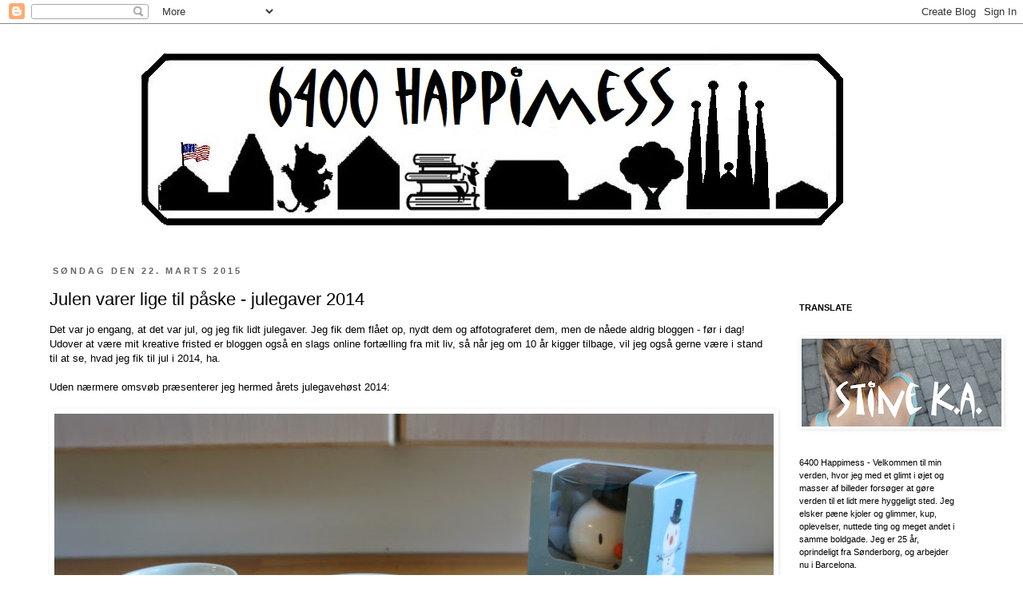

--- FILE ---
content_type: text/html; charset=UTF-8
request_url: https://6400happimess.blogspot.com/2015/03/julen-varer-lige-til-paske-julegaver.html
body_size: 23972
content:
<!DOCTYPE html>
<html class='v2' dir='ltr' xmlns='http://www.w3.org/1999/xhtml' xmlns:b='http://www.google.com/2005/gml/b' xmlns:data='http://www.google.com/2005/gml/data' xmlns:expr='http://www.google.com/2005/gml/expr'>
<head>
<link href='https://www.blogger.com/static/v1/widgets/335934321-css_bundle_v2.css' rel='stylesheet' type='text/css'/>
<meta content='IE=EmulateIE7' http-equiv='X-UA-Compatible'/>
<meta content='width=1100' name='viewport'/>
<meta content='text/html; charset=UTF-8' http-equiv='Content-Type'/>
<meta content='blogger' name='generator'/>
<link href='https://6400happimess.blogspot.com/favicon.ico' rel='icon' type='image/x-icon'/>
<link href='http://6400happimess.blogspot.com/2015/03/julen-varer-lige-til-paske-julegaver.html' rel='canonical'/>
<link rel="alternate" type="application/atom+xml" title="6400 Happimess - Atom" href="https://6400happimess.blogspot.com/feeds/posts/default" />
<link rel="alternate" type="application/rss+xml" title="6400 Happimess - RSS" href="https://6400happimess.blogspot.com/feeds/posts/default?alt=rss" />
<link rel="service.post" type="application/atom+xml" title="6400 Happimess - Atom" href="https://www.blogger.com/feeds/3856120819576046667/posts/default" />

<link rel="alternate" type="application/atom+xml" title="6400 Happimess - Atom" href="https://6400happimess.blogspot.com/feeds/2161042865190928512/comments/default" />
<!--Can't find substitution for tag [blog.ieCssRetrofitLinks]-->
<link href='https://blogger.googleusercontent.com/img/b/R29vZ2xl/AVvXsEj1JghU1d9OBYuOhA-sgISv5oj3E78ek77mYtlgAG8qawqDkS_Nlat1BuRiiQK_1KyJTqhg2I7cXU7f2h6w1QaOEki4GYp-pQ0v5wREU9ovEa1r6AlUrGWt7QkwbEgfsJet4OH-9_Hbgccf/s1600/julegaverstine2014.jpg' rel='image_src'/>
<meta content='http://6400happimess.blogspot.com/2015/03/julen-varer-lige-til-paske-julegaver.html' property='og:url'/>
<meta content='Julen varer lige til påske - julegaver 2014' property='og:title'/>
<meta content='Det var jo engang, at det var jul, og jeg fik lidt julegaver. Jeg fik dem flået op, nydt dem og affotograferet dem, men de nåede aldrig blog...' property='og:description'/>
<meta content='https://blogger.googleusercontent.com/img/b/R29vZ2xl/AVvXsEj1JghU1d9OBYuOhA-sgISv5oj3E78ek77mYtlgAG8qawqDkS_Nlat1BuRiiQK_1KyJTqhg2I7cXU7f2h6w1QaOEki4GYp-pQ0v5wREU9ovEa1r6AlUrGWt7QkwbEgfsJet4OH-9_Hbgccf/w1200-h630-p-k-no-nu/julegaverstine2014.jpg' property='og:image'/>
<title>6400 Happimess: Julen varer lige til påske - julegaver 2014</title>
<style id='page-skin-1' type='text/css'><!--
/*
-----------------------------------------------
Blogger Template Style
Name:     Simple
Designer: Josh Peterson
URL:      www.noaesthetic.com
----------------------------------------------- */
/* Variable definitions
====================
<Variable name="keycolor" description="Main Color" type="color" default="#66bbdd"/>
<Group description="Page Text" selector="body">
<Variable name="body.font" description="Font" type="font"
default="normal normal 12px Arial, Tahoma, Helvetica, FreeSans, sans-serif"/>
<Variable name="body.text.color" description="Text Color" type="color" default="#222222"/>
</Group>
<Group description="Backgrounds" selector=".body-fauxcolumns-outer">
<Variable name="body.background.color" description="Outer Background" type="color" default="#66bbdd"/>
<Variable name="content.background.color" description="Main Background" type="color" default="#ffffff"/>
<Variable name="header.background.color" description="Header Background" type="color" default="transparent"/>
</Group>
<Group description="Links" selector=".main-outer">
<Variable name="link.color" description="Link Color" type="color" default="#2288bb"/>
<Variable name="link.visited.color" description="Visited Color" type="color" default="#888888"/>
<Variable name="link.hover.color" description="Hover Color" type="color" default="#33aaff"/>
</Group>
<Group description="Blog Title" selector=".header h1">
<Variable name="header.font" description="Font" type="font"
default="normal normal 60px Arial, Tahoma, Helvetica, FreeSans, sans-serif"/>
<Variable name="header.text.color" description="Title Color" type="color" default="#3399bb" />
</Group>
<Group description="Blog Description" selector=".header .description">
<Variable name="description.text.color" description="Description Color" type="color"
default="#777777" />
</Group>
<Group description="Tabs Text" selector=".tabs-inner .widget li a">
<Variable name="tabs.font" description="Font" type="font"
default="normal normal 14px Arial, Tahoma, Helvetica, FreeSans, sans-serif"/>
<Variable name="tabs.text.color" description="Text Color" type="color" default="#999999"/>
<Variable name="tabs.selected.text.color" description="Selected Color" type="color" default="#000000"/>
</Group>
<Group description="Tabs Background" selector=".tabs-outer .PageList">
<Variable name="tabs.background.color" description="Background Color" type="color" default="#f5f5f5"/>
<Variable name="tabs.selected.background.color" description="Selected Color" type="color" default="#eeeeee"/>
</Group>
<Group description="Post Title" selector="h3.post-title, .comments h4">
<Variable name="post.title.font" description="Font" type="font"
default="normal normal 22px Arial, Tahoma, Helvetica, FreeSans, sans-serif"/>
</Group>
<Group description="Date Header" selector=".date-header">
<Variable name="date.header.color" description="Text Color" type="color"
default="#000000"/>
<Variable name="date.header.background.color" description="Background Color" type="color"
default="transparent"/>
</Group>
<Group description="Post Footer" selector=".post-footer">
<Variable name="post.footer.text.color" description="Text Color" type="color" default="#666666"/>
<Variable name="post.footer.background.color" description="Background Color" type="color"
default="#f9f9f9"/>
<Variable name="post.footer.border.color" description="Shadow Color" type="color" default="#eeeeee"/>
</Group>
<Group description="Gadgets" selector="h2">
<Variable name="widget.title.font" description="Title Font" type="font"
default="normal bold 11px Arial, Tahoma, Helvetica, FreeSans, sans-serif"/>
<Variable name="widget.title.text.color" description="Title Color" type="color" default="#000000"/>
<Variable name="widget.alternate.text.color" description="Alternate Color" type="color" default="#999999"/>
</Group>
<Group description="Images" selector=".main-inner">
<Variable name="image.background.color" description="Background Color" type="color" default="#ffffff"/>
<Variable name="image.border.color" description="Border Color" type="color" default="#eeeeee"/>
<Variable name="image.text.color" description="Caption Text Color" type="color" default="#000000"/>
</Group>
<Group description="Accents" selector=".content-inner">
<Variable name="body.rule.color" description="Separator Line Color" type="color" default="#eeeeee"/>
<Variable name="tabs.border.color" description="Tabs Border Color" type="color" default="transparent"/>
</Group>
<Variable name="body.background" description="Body Background" type="background"
color="#ffffff" default="$(color) none repeat scroll top left"/>
<Variable name="body.background.override" description="Body Background Override" type="string" default=""/>
<Variable name="body.background.gradient.cap" description="Body Gradient Cap" type="url"
default="url(http://www.blogblog.com/1kt/simple/gradients_light.png)"/>
<Variable name="body.background.gradient.tile" description="Body Gradient Tile" type="url"
default="url(http://www.blogblog.com/1kt/simple/body_gradient_tile_light.png)"/>
<Variable name="content.background.color.selector" description="Content Background Color Selector" type="string" default=".content-inner"/>
<Variable name="content.padding" description="Content Padding" type="length" default="10px"/>
<Variable name="content.padding.horizontal" description="Content Horizontal Padding" type="length" default="10px"/>
<Variable name="content.shadow.spread" description="Content Shadow Spread" type="length" default="40px"/>
<Variable name="content.shadow.spread.webkit" description="Content Shadow Spread (WebKit)" type="length" default="5px"/>
<Variable name="content.shadow.spread.ie" description="Content Shadow Spread (IE)" type="length" default="10px"/>
<Variable name="main.border.width" description="Main Border Width" type="length" default="0"/>
<Variable name="header.background.gradient" description="Header Gradient" type="url" default="none"/>
<Variable name="header.shadow.offset.left" description="Header Shadow Offset Left" type="length" default="-1px"/>
<Variable name="header.shadow.offset.top" description="Header Shadow Offset Top" type="length" default="-1px"/>
<Variable name="header.shadow.spread" description="Header Shadow Spread" type="length" default="1px"/>
<Variable name="header.padding" description="Header Padding" type="length" default="30px"/>
<Variable name="header.border.size" description="Header Border Size" type="length" default="1px"/>
<Variable name="header.bottom.border.size" description="Header Bottom Border Size" type="length" default="1px"/>
<Variable name="header.border.horizontalsize" description="Header Horizontal Border Size" type="length" default="0"/>
<Variable name="description.text.size" description="Description Text Size" type="string" default="140%"/>
<Variable name="tabs.margin.top" description="Tabs Margin Top" type="length" default="0" />
<Variable name="tabs.margin.side" description="Tabs Side Margin" type="length" default="30px" />
<Variable name="tabs.background.gradient" description="Tabs Background Gradient" type="url"
default="url(http://www.blogblog.com/1kt/simple/gradients_light.png)"/>
<Variable name="tabs.border.width" description="Tabs Border Width" type="length" default="1px"/>
<Variable name="tabs.bevel.border.width" description="Tabs Bevel Border Width" type="length" default="1px"/>
<Variable name="date.header.padding" description="Date Header Padding" type="string" default="inherit"/>
<Variable name="date.header.letterspacing" description="Date Header Letter Spacing" type="string" default="inherit"/>
<Variable name="date.header.margin" description="Date Header Margin" type="string" default="inherit"/>
<Variable name="post.margin.bottom" description="Post Bottom Margin" type="length" default="25px"/>
<Variable name="image.border.small.size" description="Image Border Small Size" type="length" default="2px"/>
<Variable name="image.border.large.size" description="Image Border Large Size" type="length" default="5px"/>
<Variable name="page.width.selector" description="Page Width Selector" type="string" default=".region-inner"/>
<Variable name="page.width" description="Page Width" type="string" default="auto"/>
<Variable name="main.section.margin" description="Main Section Margin" type="length" default="15px"/>
<Variable name="main.padding" description="Main Padding" type="length" default="15px"/>
<Variable name="main.padding.top" description="Main Padding Top" type="length" default="30px"/>
<Variable name="main.padding.bottom" description="Main Padding Bottom" type="length" default="30px"/>
<Variable name="paging.background"
color="#ffffff"
description="Background of blog paging area" type="background"
default="transparent none no-repeat scroll top center"/>
<Variable name="footer.bevel" description="Bevel border length of footer" type="length" default="0"/>
<Variable name="startSide" description="Side where text starts in blog language" type="automatic" default="left"/>
<Variable name="endSide" description="Side where text ends in blog language" type="automatic" default="right"/>
*/
/* Content
----------------------------------------------- */
body {
font: normal normal 12px 'Trebuchet MS', Trebuchet, Verdana, sans-serif;
color: #000000;
background: #ffffff none repeat scroll top left;
padding: 0 0 0 0;
}
html body .region-inner {
min-width: 0;
max-width: 100%;
width: auto;
}
a:link {
text-decoration:none;
color: #66154a;
}
a:visited {
text-decoration:none;
color: #55113e;
}
a:hover {
text-decoration:underline;
color: #bb2188;
}
.body-fauxcolumn-outer .fauxcolumn-inner {
background: transparent none repeat scroll top left;
_background-image: none;
}
.body-fauxcolumn-outer .cap-top {
position: absolute;
z-index: 1;
height: 400px;
width: 100%;
background: #ffffff none repeat scroll top left;
}
.body-fauxcolumn-outer .cap-top .cap-left {
width: 100%;
background: transparent none repeat-x scroll top left;
_background-image: none;
}
.content-outer {
-moz-box-shadow: 0 0 0 rgba(0, 0, 0, .15);
-webkit-box-shadow: 0 0 0 rgba(0, 0, 0, .15);
-goog-ms-box-shadow: 0 0 0 #333333;
box-shadow: 0 0 0 rgba(0, 0, 0, .15);
margin-bottom: 1px;
}
.content-inner {
padding: 10px 40px;
}
.content-inner {
background-color: #ffffff;
}
/* Header
----------------------------------------------- */
.header-outer {
background: #ffffff none repeat-x scroll 0 -400px;
_background-image: none;
}
.Header h1 {
font: normal normal 40px 'Trebuchet MS',Trebuchet,Verdana,sans-serif;
color: #000000;
text-shadow: 0 0 0 rgba(0, 0, 0, .2);
}
.Header h1 a {
color: #000000;
}
.Header .description {
font-size: 18px;
color: #000000;
}
.header-inner .Header .titlewrapper {
padding: 22px 0;
}
.header-inner .Header .descriptionwrapper {
padding: 0 0;
}
/* Tabs
----------------------------------------------- */
.tabs-inner .section:first-child {
border-top: 0 solid #dddddd;
}
.tabs-inner .section:first-child ul {
margin-top: -1px;
border-top: 1px solid #dddddd;
border-left: 1px solid #dddddd;
border-right: 1px solid #dddddd;
}
.tabs-inner .widget ul {
background: transparent none repeat-x scroll 0 -800px;
_background-image: none;
border-bottom: 1px solid #dddddd;
margin-top: 0;
margin-left: -30px;
margin-right: -30px;
}
.tabs-inner .widget li a {
display: inline-block;
padding: .6em 1em;
font: normal normal 12px 'Trebuchet MS', Trebuchet, Verdana, sans-serif;
color: #000000;
border-left: 1px solid #ffffff;
border-right: 1px solid #dddddd;
}
.tabs-inner .widget li:first-child a {
border-left: none;
}
.tabs-inner .widget li.selected a, .tabs-inner .widget li a:hover {
color: #000000;
background-color: #eeeeee;
text-decoration: none;
}
/* Columns
----------------------------------------------- */
.main-outer {
border-top: 0 solid transparent;
}
.fauxcolumn-left-outer .fauxcolumn-inner {
border-right: 1px solid transparent;
}
.fauxcolumn-right-outer .fauxcolumn-inner {
border-left: 1px solid transparent;
}
/* Headings
----------------------------------------------- */
h2 {
margin: 0 0 1em 0;
font: normal bold 11px 'Trebuchet MS',Trebuchet,Verdana,sans-serif;
color: #000000;
text-transform: uppercase;
}
/* Widgets
----------------------------------------------- */
.widget .zippy {
color: #999999;
text-shadow: 2px 2px 1px rgba(0, 0, 0, .1);
}
.widget .popular-posts ul {
list-style: none;
}
/* Posts
----------------------------------------------- */
.date-header span {
background-color: #ffffff;
color: #666666;
padding: 0.4em;
letter-spacing: 3px;
margin: inherit;
}
.main-inner {
padding-top: 35px;
padding-bottom: 65px;
}
.main-inner .column-center-inner {
padding: 0 0;
}
.main-inner .column-center-inner .section {
margin: 0 1em;
}
.post {
margin: 0 0 45px 0;
}
h3.post-title, .comments h4 {
font: normal normal 22px 'Trebuchet MS',Trebuchet,Verdana,sans-serif;
margin: .75em 0 0;
}
.post-body {
font-size: 110%;
line-height: 1.4;
position: relative;
}
.post-body img, .post-body .tr-caption-container, .Profile img, .Image img,
.BlogList .item-thumbnail img {
padding: 2px;
background: transparent;
border: 1px solid transparent;
-moz-box-shadow: 1px 1px 5px rgba(0, 0, 0, .1);
-webkit-box-shadow: 1px 1px 5px rgba(0, 0, 0, .1);
box-shadow: 1px 1px 5px rgba(0, 0, 0, .1);
}
.post-body img, .post-body .tr-caption-container {
padding: 5px;
}
.post-body .tr-caption-container {
color: #000000;
}
.post-body .tr-caption-container img {
padding: 0;
background: transparent;
border: none;
-moz-box-shadow: 0 0 0 rgba(0, 0, 0, .1);
-webkit-box-shadow: 0 0 0 rgba(0, 0, 0, .1);
box-shadow: 0 0 0 rgba(0, 0, 0, .1);
}
.post-header {
margin: 0 0 1.5em;
line-height: 1.6;
font-size: 90%;
}
.post-footer {
margin: 20px -2px 0;
padding: 5px 10px;
color: #666666;
background-color: #eeeeee;
border-bottom: 1px solid #eeeeee;
line-height: 1.6;
font-size: 90%;
}
#comments .comment-author {
padding-top: 1.5em;
border-top: 1px solid transparent;
background-position: 0 1.5em;
}
#comments .comment-author:first-child {
padding-top: 0;
border-top: none;
}
.avatar-image-container {
margin: .2em 0 0;
}
#comments .avatar-image-container img {
border: 1px solid transparent;
}
/* Accents
---------------------------------------------- */
.section-columns td.columns-cell {
border-left: 1px solid transparent;
}
.blog-pager {
background: transparent url(//www.blogblog.com/1kt/simple/paging_dot.png) repeat-x scroll top center;
}
.blog-pager-older-link, .home-link,
.blog-pager-newer-link {
background-color: #ffffff;
padding: 5px;
}
.footer-outer {
border-top: 1px dashed #bbbbbb;
}
/* Mobile
----------------------------------------------- */
.mobile .content-outer {
-webkit-box-shadow: 0 0 3px rgba(0, 0, 0, .15);
box-shadow: 0 0 3px rgba(0, 0, 0, .15);
padding: 0 0;
}
body.mobile .AdSense {
margin: 0 -0;
}
.mobile .tabs-inner .widget ul {
margin-left: 0;
margin-right: 0;
}
.mobile .post {
margin: 0;
}
.mobile .main-inner .column-center-inner .section {
margin: 0;
}
.mobile .date-header span {
padding: 0.1em 10px;
margin: 0 -10px;
}
.mobile h3.post-title {
margin: 0;
}
.mobile .blog-pager {
background: transparent;
}
.mobile .footer-outer {
border-top: none;
}
.mobile .main-inner, .mobile .footer-inner {
background-color: #ffffff;
}
.mobile-index-contents {
color: #000000;
}
.mobile-link-button {
background-color: #66154a;
}
.mobile-link-button a:link, .mobile-link-button a:visited {
color: #ffffff;
}
.mobile .body-fauxcolumn-outer .cap-top {
background-size: 100% auto;
}

--></style>
<style id='template-skin-1' type='text/css'><!--
body {
min-width: 1260px;
}
.content-outer, .content-fauxcolumn-outer, .region-inner {
min-width: 1260px;
max-width: 1260px;
_width: 1260px;
}
.main-inner .columns {
padding-left: 0px;
padding-right: 260px;
}
.main-inner .fauxcolumn-center-outer {
left: 0px;
right: 260px;
/* IE6 does not respect left and right together */
_width: expression(this.parentNode.offsetWidth -
parseInt("0px") -
parseInt("260px") + 'px');
}
.main-inner .fauxcolumn-left-outer {
width: 0px;
}
.main-inner .fauxcolumn-right-outer {
width: 260px;
}
.main-inner .column-left-outer {
width: 0px;
right: 100%;
margin-left: -0px;
}
.main-inner .column-right-outer {
width: 260px;
margin-right: -260px;
}
#layout {
min-width: 0;
}
#layout .content-outer {
min-width: 0;
width: 800px;
}
#layout .region-inner {
min-width: 0;
width: auto;
}
--></style>
<script type='text/javascript'>

  var _gaq = _gaq || [];
  _gaq.push(['_setAccount', 'UA-36215006-1']);
  _gaq.push(['_setDomainName', '6400happimess.blogspot.com']);
  _gaq.push(['_setAllowLinker', true]);
  _gaq.push(['_trackPageview']);

  (function() {
    var ga = document.createElement('script'); ga.type = 'text/javascript'; ga.async = true;
    ga.src = ('https:' == document.location.protocol ? 'https://ssl' : 'http://www') + '.google-analytics.com/ga.js';
    var s = document.getElementsByTagName('script')[0]; s.parentNode.insertBefore(ga, s);
  })();

</script>
<link href='https://www.blogger.com/dyn-css/authorization.css?targetBlogID=3856120819576046667&amp;zx=29d65b47-e596-4ba3-9c28-b783597f3287' media='none' onload='if(media!=&#39;all&#39;)media=&#39;all&#39;' rel='stylesheet'/><noscript><link href='https://www.blogger.com/dyn-css/authorization.css?targetBlogID=3856120819576046667&amp;zx=29d65b47-e596-4ba3-9c28-b783597f3287' rel='stylesheet'/></noscript>
<meta name='google-adsense-platform-account' content='ca-host-pub-1556223355139109'/>
<meta name='google-adsense-platform-domain' content='blogspot.com'/>

</head>
<body class='loading'>
<div class='navbar section' id='navbar'><div class='widget Navbar' data-version='1' id='Navbar1'><script type="text/javascript">
    function setAttributeOnload(object, attribute, val) {
      if(window.addEventListener) {
        window.addEventListener('load',
          function(){ object[attribute] = val; }, false);
      } else {
        window.attachEvent('onload', function(){ object[attribute] = val; });
      }
    }
  </script>
<div id="navbar-iframe-container"></div>
<script type="text/javascript" src="https://apis.google.com/js/platform.js"></script>
<script type="text/javascript">
      gapi.load("gapi.iframes:gapi.iframes.style.bubble", function() {
        if (gapi.iframes && gapi.iframes.getContext) {
          gapi.iframes.getContext().openChild({
              url: 'https://www.blogger.com/navbar/3856120819576046667?po\x3d2161042865190928512\x26origin\x3dhttps://6400happimess.blogspot.com',
              where: document.getElementById("navbar-iframe-container"),
              id: "navbar-iframe"
          });
        }
      });
    </script><script type="text/javascript">
(function() {
var script = document.createElement('script');
script.type = 'text/javascript';
script.src = '//pagead2.googlesyndication.com/pagead/js/google_top_exp.js';
var head = document.getElementsByTagName('head')[0];
if (head) {
head.appendChild(script);
}})();
</script>
</div></div>
<div class='body-fauxcolumns'>
<div class='fauxcolumn-outer body-fauxcolumn-outer'>
<div class='cap-top'>
<div class='cap-left'></div>
<div class='cap-right'></div>
</div>
<div class='fauxborder-left'>
<div class='fauxborder-right'></div>
<div class='fauxcolumn-inner'>
</div>
</div>
<div class='cap-bottom'>
<div class='cap-left'></div>
<div class='cap-right'></div>
</div>
</div>
</div>
<div class='content'>
<div class='content-fauxcolumns'>
<div class='fauxcolumn-outer content-fauxcolumn-outer'>
<div class='cap-top'>
<div class='cap-left'></div>
<div class='cap-right'></div>
</div>
<div class='fauxborder-left'>
<div class='fauxborder-right'></div>
<div class='fauxcolumn-inner'>
</div>
</div>
<div class='cap-bottom'>
<div class='cap-left'></div>
<div class='cap-right'></div>
</div>
</div>
</div>
<div class='content-outer'>
<div class='content-cap-top cap-top'>
<div class='cap-left'></div>
<div class='cap-right'></div>
</div>
<div class='fauxborder-left content-fauxborder-left'>
<div class='fauxborder-right content-fauxborder-right'></div>
<div class='content-inner'>
<header>
<div class='header-outer'>
<div class='header-cap-top cap-top'>
<div class='cap-left'></div>
<div class='cap-right'></div>
</div>
<div class='fauxborder-left header-fauxborder-left'>
<div class='fauxborder-right header-fauxborder-right'></div>
<div class='region-inner header-inner'>
<div class='header section' id='header'><div class='widget Header' data-version='1' id='Header1'>
<div id='header-inner'>
<a href='https://6400happimess.blogspot.com/' style='display: block'>
<img alt='6400 Happimess' height='258px; ' id='Header1_headerimg' src='https://blogger.googleusercontent.com/img/b/R29vZ2xl/AVvXsEgaJ9on4AKhHQJLFmWWpr9EU7uglrT2dpz7z0g8q53iElJGxTW-Eo9AzaJvBYiU7tZQi48nKPThDCu9P5u_Er4-hPnLQf8CFr545qSPt3f0Fw8LSBzenL1t4pyz7TwgBxzbXSb2918A5d8/s1600/bannerblogbarcelonanyt6400happimessbredere.bmp' style='display: block' width='1156px; '/>
</a>
</div>
</div></div>
</div>
</div>
<div class='header-cap-bottom cap-bottom'>
<div class='cap-left'></div>
<div class='cap-right'></div>
</div>
</div>
</header>
<div class='tabs-outer'>
<div class='tabs-cap-top cap-top'>
<div class='cap-left'></div>
<div class='cap-right'></div>
</div>
<div class='fauxborder-left tabs-fauxborder-left'>
<div class='fauxborder-right tabs-fauxborder-right'></div>
<div class='region-inner tabs-inner'>
<div class='tabs no-items section' id='crosscol'></div>
<div class='tabs no-items section' id='crosscol-overflow'></div>
</div>
</div>
<div class='tabs-cap-bottom cap-bottom'>
<div class='cap-left'></div>
<div class='cap-right'></div>
</div>
</div>
<div class='main-outer'>
<div class='main-cap-top cap-top'>
<div class='cap-left'></div>
<div class='cap-right'></div>
</div>
<div class='fauxborder-left main-fauxborder-left'>
<div class='fauxborder-right main-fauxborder-right'></div>
<div class='region-inner main-inner'>
<div class='columns fauxcolumns'>
<div class='fauxcolumn-outer fauxcolumn-center-outer'>
<div class='cap-top'>
<div class='cap-left'></div>
<div class='cap-right'></div>
</div>
<div class='fauxborder-left'>
<div class='fauxborder-right'></div>
<div class='fauxcolumn-inner'>
</div>
</div>
<div class='cap-bottom'>
<div class='cap-left'></div>
<div class='cap-right'></div>
</div>
</div>
<div class='fauxcolumn-outer fauxcolumn-left-outer'>
<div class='cap-top'>
<div class='cap-left'></div>
<div class='cap-right'></div>
</div>
<div class='fauxborder-left'>
<div class='fauxborder-right'></div>
<div class='fauxcolumn-inner'>
</div>
</div>
<div class='cap-bottom'>
<div class='cap-left'></div>
<div class='cap-right'></div>
</div>
</div>
<div class='fauxcolumn-outer fauxcolumn-right-outer'>
<div class='cap-top'>
<div class='cap-left'></div>
<div class='cap-right'></div>
</div>
<div class='fauxborder-left'>
<div class='fauxborder-right'></div>
<div class='fauxcolumn-inner'>
</div>
</div>
<div class='cap-bottom'>
<div class='cap-left'></div>
<div class='cap-right'></div>
</div>
</div>
<!-- corrects IE6 width calculation -->
<div class='columns-inner'>
<div class='column-center-outer'>
<div class='column-center-inner'>
<div class='main section' id='main'><div class='widget Blog' data-version='1' id='Blog1'>
<div class='blog-posts hfeed'>

          <div class="date-outer">
        
<h2 class='date-header'><span>søndag den 22. marts 2015</span></h2>

          <div class="date-posts">
        
<div class='post-outer'>
<div class='post hentry'>
<a name='2161042865190928512'></a>
<h3 class='post-title entry-title'>
Julen varer lige til påske - julegaver 2014
</h3>
<div class='post-header'>
<div class='post-header-line-1'></div>
</div>
<div class='post-body entry-content' id='post-body-2161042865190928512'>
Det var jo engang, at det var jul, og jeg fik lidt julegaver. Jeg fik dem flået op, nydt dem og affotograferet dem, men de nåede aldrig bloggen - før i dag! Udover at være mit kreative fristed er bloggen også en slags online fortælling fra mit liv, så når jeg om 10 år kigger tilbage, vil jeg også gerne være i stand til at se, hvad jeg fik til jul i 2014, ha.<br />
<br />
Uden nærmere omsvøb præsenterer jeg hermed årets julegavehøst 2014:<br />
<br />
<div class="separator" style="clear: both; text-align: center;">
</div>
<div class="separator" style="clear: both; text-align: center;">
<a href="https://blogger.googleusercontent.com/img/b/R29vZ2xl/AVvXsEj1JghU1d9OBYuOhA-sgISv5oj3E78ek77mYtlgAG8qawqDkS_Nlat1BuRiiQK_1KyJTqhg2I7cXU7f2h6w1QaOEki4GYp-pQ0v5wREU9ovEa1r6AlUrGWt7QkwbEgfsJet4OH-9_Hbgccf/s1600/julegaverstine2014.jpg" imageanchor="1" style="clear: left; float: left; margin-bottom: 1em; margin-right: 1em;"><img border="0" src="https://blogger.googleusercontent.com/img/b/R29vZ2xl/AVvXsEj1JghU1d9OBYuOhA-sgISv5oj3E78ek77mYtlgAG8qawqDkS_Nlat1BuRiiQK_1KyJTqhg2I7cXU7f2h6w1QaOEki4GYp-pQ0v5wREU9ovEa1r6AlUrGWt7QkwbEgfsJet4OH-9_Hbgccf/s1600/julegaverstine2014.jpg" /></a></div>
Juuuuletingene - Årets Mumi-sæt er uundværligt, og se da lige, hvor fint, det er! Er helt trist over, at det ikke er med mig her i Barcelona. Livet som materialistisk udlandsdansker er hårdt...<br />
Hoptimisterne er heller ikke til at stå for, og jeg glæææder mig til engang at pynte op med dem til jul. Og snemanden kan man vist godt trække lidt længere, sne er jo ikke nødvendigvis en juleting, hæææ.<br />
<br />
<div class="separator" style="clear: both; text-align: center;">
<a href="https://blogger.googleusercontent.com/img/b/R29vZ2xl/AVvXsEiYDus2aF9mafg_HkE4bP5r8eG_Cm4nR2r_d6ocJSHX6gcxWI5iktpV-JO7dJY6vwOod4Ru7deKmrsMXJrmj7NdPVir9YS5tLeHvR1devNjkBy2Ik5dGEm3pSP10d6I5gNqg2dYr_y8TPOU/s1600/julegaverstine2014b.jpg" imageanchor="1" style="clear: left; float: left; margin-bottom: 1em; margin-right: 1em;"><img border="0" src="https://blogger.googleusercontent.com/img/b/R29vZ2xl/AVvXsEiYDus2aF9mafg_HkE4bP5r8eG_Cm4nR2r_d6ocJSHX6gcxWI5iktpV-JO7dJY6vwOod4Ru7deKmrsMXJrmj7NdPVir9YS5tLeHvR1devNjkBy2Ik5dGEm3pSP10d6I5gNqg2dYr_y8TPOU/s1600/julegaverstine2014b.jpg" /></a></div>
Lidst tekstiler - det fineste Kimono-sæt fra <a href="http://dk.bonaparteshop.com/kimono-51511" target="_blank">Bon'a Parte</a>, flåååt mønster og i den lækreste kvalitet. Blødt, blødt mintgrønt(!) <strike>tæppe</strike> tørklæde fra H&amp;M og fancy handsker.<br />
<br />
<div class="separator" style="clear: both; text-align: center;">
<a href="https://blogger.googleusercontent.com/img/b/R29vZ2xl/AVvXsEguUFYaq0JZLahZU0bcWIKOoZrE6xvpehUyntRLufXLU5YDxoYUGGb-Jj7XCoxeRcfhuPKJx1z-_O_NiHGkR1ACnCrvf-6vuBUcSwoug3M9pOldQ_wfnHJRnr3kZkKFe7eGj7i-Wxwli7Ym/s1600/julegaverstine2014c.jpg" imageanchor="1" style="clear: left; float: left; margin-bottom: 1em; margin-right: 1em;"><img border="0" src="https://blogger.googleusercontent.com/img/b/R29vZ2xl/AVvXsEguUFYaq0JZLahZU0bcWIKOoZrE6xvpehUyntRLufXLU5YDxoYUGGb-Jj7XCoxeRcfhuPKJx1z-_O_NiHGkR1ACnCrvf-6vuBUcSwoug3M9pOldQ_wfnHJRnr3kZkKFe7eGj7i-Wxwli7Ym/s1600/julegaverstine2014c.jpg" /></a></div>
Sprut! Danske forsyninger er altid godt, hææ. Sidste bog om Olympens helte, som jeg har store forventinger til, og satser på at nyde i solen her i Spanien. Og lyskæden? Geniaaaal! Lille ting, stor effekt - se den i aktion <b><a href="http://www.6400happimess.com/2015/02/flytningen.html" target="_blank">her</a>.</b><br />
<br />
<div class="separator" style="clear: both; text-align: center;">
<a href="https://blogger.googleusercontent.com/img/b/R29vZ2xl/AVvXsEhZ0PqTjLIlomeMF3iaWboizMYyKs0OLOrxHtpem0iilLACml69Q8vUz-O11U0YnNe5iy_mnq4iyq6MMg_TITYIlwwm32EAEzwzpPstQbh8G91dcj2QKOnWh6qHfDFyZdof3jltYpiWHyTv/s1600/julegaverstine2014d.jpg" imageanchor="1" style="clear: left; float: left; margin-bottom: 1em; margin-right: 1em;"><img border="0" src="https://blogger.googleusercontent.com/img/b/R29vZ2xl/AVvXsEhZ0PqTjLIlomeMF3iaWboizMYyKs0OLOrxHtpem0iilLACml69Q8vUz-O11U0YnNe5iy_mnq4iyq6MMg_TITYIlwwm32EAEzwzpPstQbh8G91dcj2QKOnWh6qHfDFyZdof3jltYpiWHyTv/s1600/julegaverstine2014d.jpg" /></a></div>
Smukkeseringstingene - verdens fineste glimmeræske (fra Tiger!), forsyninger af yndlingslæbepomaden, -håndcreme og -mascara og seriøs opfyldning af Depend Gellack-sættet. Skidtet bliver ikke længere solgt i Danmark, men stadig i Norge, så jeg kunne jo lige så godt ønske mig det hele på én gang<br />
<br />
<div class="separator" style="clear: both; text-align: center;">
<a href="https://blogger.googleusercontent.com/img/b/R29vZ2xl/AVvXsEi4fuEJH3ADsJJT94_J24mTDpLnsK1fAcAv8C4RBNYclZyZdcTsPClulaABO1zgaWRS0esfXA0g5S_X8jyQCToZLvnyITdsqK_aXgiDAOmBIkOCSj5gJTl1iIrIvhEdOj919BLdFox9lEYn/s1600/julegaverstine2015e.jpg" imageanchor="1" style="clear: left; float: left; margin-bottom: 1em; margin-right: 1em;"><img border="0" src="https://blogger.googleusercontent.com/img/b/R29vZ2xl/AVvXsEi4fuEJH3ADsJJT94_J24mTDpLnsK1fAcAv8C4RBNYclZyZdcTsPClulaABO1zgaWRS0esfXA0g5S_X8jyQCToZLvnyITdsqK_aXgiDAOmBIkOCSj5gJTl1iIrIvhEdOj919BLdFox9lEYn/s1600/julegaverstine2015e.jpg" /></a></div>
Og sidst, men ikke mindst, diverse fine ting. Min ræve-besættelse lader sig vist ikke skjule ;)<br />
<br />
Igen i år(/okay, sidste år...) en dæjli', dæjli' samling af fine ting - mange tak til alle de rare mennesker, der endnu engang gjorde gaveoppakningen til en fornøjelse!<br />
<br />
Og hey, nu er det ikke så længe til min fødselsdag, hæææ! 5. maj er det tid til næste gavehøst (...eller hvordan det nu lige bliver med min udlandsresidens. Vi får se!).
<div style='clear: both;'></div>
</div>
<div class='post-footer'>
<div class='post-footer-line post-footer-line-1'><span class='post-author vcard'>
Indsendt af
<span class='fn'>Stine K.A.</span>
</span>
<span class='post-timestamp'>
kl.
<a class='timestamp-link' href='https://6400happimess.blogspot.com/2015/03/julen-varer-lige-til-paske-julegaver.html' rel='bookmark' title='permanent link'><abbr class='published' title='2015-03-22T18:18:00+01:00'>18.18</abbr></a>
</span>
<span class='post-comment-link'>
</span>
<span class='post-icons'>
<span class='item-action'>
<a href='https://www.blogger.com/email-post/3856120819576046667/2161042865190928512' title='Send opslag med mail'>
<img alt="" class="icon-action" height="13" src="//img1.blogblog.com/img/icon18_email.gif" width="18">
</a>
</span>
<span class='item-control blog-admin pid-607673825'>
<a href='https://www.blogger.com/post-edit.g?blogID=3856120819576046667&postID=2161042865190928512&from=pencil' title='Rediger opslag'>
<img alt='' class='icon-action' height='18' src='https://resources.blogblog.com/img/icon18_edit_allbkg.gif' width='18'/>
</a>
</span>
</span>
<div class='post-share-buttons goog-inline-block'>
<a class='goog-inline-block share-button sb-email' href='https://www.blogger.com/share-post.g?blogID=3856120819576046667&postID=2161042865190928512&target=email' target='_blank' title='Send med mail'><span class='share-button-link-text'>Send med mail</span></a><a class='goog-inline-block share-button sb-blog' href='https://www.blogger.com/share-post.g?blogID=3856120819576046667&postID=2161042865190928512&target=blog' onclick='window.open(this.href, "_blank", "height=270,width=475"); return false;' target='_blank' title='Blog om dette!'><span class='share-button-link-text'>Blog om dette!</span></a><a class='goog-inline-block share-button sb-twitter' href='https://www.blogger.com/share-post.g?blogID=3856120819576046667&postID=2161042865190928512&target=twitter' target='_blank' title='Del på X'><span class='share-button-link-text'>Del på X</span></a><a class='goog-inline-block share-button sb-facebook' href='https://www.blogger.com/share-post.g?blogID=3856120819576046667&postID=2161042865190928512&target=facebook' onclick='window.open(this.href, "_blank", "height=430,width=640"); return false;' target='_blank' title='Del via Facebook'><span class='share-button-link-text'>Del via Facebook</span></a><a class='goog-inline-block share-button sb-pinterest' href='https://www.blogger.com/share-post.g?blogID=3856120819576046667&postID=2161042865190928512&target=pinterest' target='_blank' title='Del på Pinterest'><span class='share-button-link-text'>Del på Pinterest</span></a>
</div>
</div>
<div class='post-footer-line post-footer-line-2'><span class='post-labels'>
Etiketter:
<a href='https://6400happimess.blogspot.com/search/label/gaver' rel='tag'>gaver</a>,
<a href='https://6400happimess.blogspot.com/search/label/jul' rel='tag'>jul</a>,
<a href='https://6400happimess.blogspot.com/search/label/mig' rel='tag'>mig</a>,
<a href='https://6400happimess.blogspot.com/search/label/Mumi' rel='tag'>Mumi</a>,
<a href='https://6400happimess.blogspot.com/search/label/R%C3%A6v' rel='tag'>Ræv</a>,
<a href='https://6400happimess.blogspot.com/search/label/s%C3%B8dt' rel='tag'>sødt</a>
</span>
</div>
<div class='post-footer-line post-footer-line-3'><span class='reaction-buttons'>
</span>
</div>
</div>
</div>
<div class='comments' id='comments'>
<a name='comments'></a>
<h4>2 kommentarer:</h4>
<div class='comments-content'>
<script async='async' src='' type='text/javascript'></script>
<script type='text/javascript'>
    (function() {
      var items = null;
      var msgs = null;
      var config = {};

// <![CDATA[
      var cursor = null;
      if (items && items.length > 0) {
        cursor = parseInt(items[items.length - 1].timestamp) + 1;
      }

      var bodyFromEntry = function(entry) {
        var text = (entry &&
                    ((entry.content && entry.content.$t) ||
                     (entry.summary && entry.summary.$t))) ||
            '';
        if (entry && entry.gd$extendedProperty) {
          for (var k in entry.gd$extendedProperty) {
            if (entry.gd$extendedProperty[k].name == 'blogger.contentRemoved') {
              return '<span class="deleted-comment">' + text + '</span>';
            }
          }
        }
        return text;
      }

      var parse = function(data) {
        cursor = null;
        var comments = [];
        if (data && data.feed && data.feed.entry) {
          for (var i = 0, entry; entry = data.feed.entry[i]; i++) {
            var comment = {};
            // comment ID, parsed out of the original id format
            var id = /blog-(\d+).post-(\d+)/.exec(entry.id.$t);
            comment.id = id ? id[2] : null;
            comment.body = bodyFromEntry(entry);
            comment.timestamp = Date.parse(entry.published.$t) + '';
            if (entry.author && entry.author.constructor === Array) {
              var auth = entry.author[0];
              if (auth) {
                comment.author = {
                  name: (auth.name ? auth.name.$t : undefined),
                  profileUrl: (auth.uri ? auth.uri.$t : undefined),
                  avatarUrl: (auth.gd$image ? auth.gd$image.src : undefined)
                };
              }
            }
            if (entry.link) {
              if (entry.link[2]) {
                comment.link = comment.permalink = entry.link[2].href;
              }
              if (entry.link[3]) {
                var pid = /.*comments\/default\/(\d+)\?.*/.exec(entry.link[3].href);
                if (pid && pid[1]) {
                  comment.parentId = pid[1];
                }
              }
            }
            comment.deleteclass = 'item-control blog-admin';
            if (entry.gd$extendedProperty) {
              for (var k in entry.gd$extendedProperty) {
                if (entry.gd$extendedProperty[k].name == 'blogger.itemClass') {
                  comment.deleteclass += ' ' + entry.gd$extendedProperty[k].value;
                } else if (entry.gd$extendedProperty[k].name == 'blogger.displayTime') {
                  comment.displayTime = entry.gd$extendedProperty[k].value;
                }
              }
            }
            comments.push(comment);
          }
        }
        return comments;
      };

      var paginator = function(callback) {
        if (hasMore()) {
          var url = config.feed + '?alt=json&v=2&orderby=published&reverse=false&max-results=50';
          if (cursor) {
            url += '&published-min=' + new Date(cursor).toISOString();
          }
          window.bloggercomments = function(data) {
            var parsed = parse(data);
            cursor = parsed.length < 50 ? null
                : parseInt(parsed[parsed.length - 1].timestamp) + 1
            callback(parsed);
            window.bloggercomments = null;
          }
          url += '&callback=bloggercomments';
          var script = document.createElement('script');
          script.type = 'text/javascript';
          script.src = url;
          document.getElementsByTagName('head')[0].appendChild(script);
        }
      };
      var hasMore = function() {
        return !!cursor;
      };
      var getMeta = function(key, comment) {
        if ('iswriter' == key) {
          var matches = !!comment.author
              && comment.author.name == config.authorName
              && comment.author.profileUrl == config.authorUrl;
          return matches ? 'true' : '';
        } else if ('deletelink' == key) {
          return config.baseUri + '/comment/delete/'
               + config.blogId + '/' + comment.id;
        } else if ('deleteclass' == key) {
          return comment.deleteclass;
        }
        return '';
      };

      var replybox = null;
      var replyUrlParts = null;
      var replyParent = undefined;

      var onReply = function(commentId, domId) {
        if (replybox == null) {
          // lazily cache replybox, and adjust to suit this style:
          replybox = document.getElementById('comment-editor');
          if (replybox != null) {
            replybox.height = '250px';
            replybox.style.display = 'block';
            replyUrlParts = replybox.src.split('#');
          }
        }
        if (replybox && (commentId !== replyParent)) {
          replybox.src = '';
          document.getElementById(domId).insertBefore(replybox, null);
          replybox.src = replyUrlParts[0]
              + (commentId ? '&parentID=' + commentId : '')
              + '#' + replyUrlParts[1];
          replyParent = commentId;
        }
      };

      var hash = (window.location.hash || '#').substring(1);
      var startThread, targetComment;
      if (/^comment-form_/.test(hash)) {
        startThread = hash.substring('comment-form_'.length);
      } else if (/^c[0-9]+$/.test(hash)) {
        targetComment = hash.substring(1);
      }

      // Configure commenting API:
      var configJso = {
        'maxDepth': config.maxThreadDepth
      };
      var provider = {
        'id': config.postId,
        'data': items,
        'loadNext': paginator,
        'hasMore': hasMore,
        'getMeta': getMeta,
        'onReply': onReply,
        'rendered': true,
        'initComment': targetComment,
        'initReplyThread': startThread,
        'config': configJso,
        'messages': msgs
      };

      var render = function() {
        if (window.goog && window.goog.comments) {
          var holder = document.getElementById('comment-holder');
          window.goog.comments.render(holder, provider);
        }
      };

      // render now, or queue to render when library loads:
      if (window.goog && window.goog.comments) {
        render();
      } else {
        window.goog = window.goog || {};
        window.goog.comments = window.goog.comments || {};
        window.goog.comments.loadQueue = window.goog.comments.loadQueue || [];
        window.goog.comments.loadQueue.push(render);
      }
    })();
// ]]>
  </script>
<div id='comment-holder'>
<div class="comment-thread toplevel-thread"><ol id="top-ra"><li class="comment" id="c1160990550387327452"><div class="avatar-image-container"><img src="//blogger.googleusercontent.com/img/b/R29vZ2xl/AVvXsEhhkyF6vGzhOpn4U1dM61HYipYXSTFeBtcnrL89hztYDUID1wtJPcNTWdNDWwFUTQG-lDfrDZTS-WbahNh6z0irAE6mMnv5slJOJkoIE2sY27pBg8Jk-vgm7C1pzLR1fg/s45-c/12002834_10153477591205795_7197900851847833279_n.jpg" alt=""/></div><div class="comment-block"><div class="comment-header"><cite class="user"><a href="https://www.blogger.com/profile/03775625239738574296" rel="nofollow">Vanessa</a></cite><span class="icon user "></span><span class="datetime secondary-text"><a rel="nofollow" href="https://6400happimess.blogspot.com/2015/03/julen-varer-lige-til-paske-julegaver.html?showComment=1427226194860#c1160990550387327452">24. marts 2015 kl. 20.43</a></span></div><p class="comment-content">Hihi sikke nogle dejlige julegaver du har fået :D</p><span class="comment-actions secondary-text"><a class="comment-reply" target="_self" data-comment-id="1160990550387327452">Svar</a><span class="item-control blog-admin blog-admin pid-844186795"><a target="_self" href="https://www.blogger.com/comment/delete/3856120819576046667/1160990550387327452">Slet</a></span></span></div><div class="comment-replies"><div id="c1160990550387327452-rt" class="comment-thread inline-thread"><span class="thread-toggle thread-expanded"><span class="thread-arrow"></span><span class="thread-count"><a target="_self">Svar</a></span></span><ol id="c1160990550387327452-ra" class="thread-chrome thread-expanded"><div><li class="comment" id="c4856136941634256974"><div class="avatar-image-container"><img src="//blogger.googleusercontent.com/img/b/R29vZ2xl/AVvXsEjcLwQo3oSYQ2dAnYXWyaXl2-zq7ccjP_2cLXuD2B-bqr_Gi464umzkN6qweV0MmFh-t1a_74PkZHrDTWafgcx_7zjHMaVWR4B7vhKHq43UCyeNhGqGjOLjUZe3XbQOsA/s45-c/DSC01952.JPG" alt=""/></div><div class="comment-block"><div class="comment-header"><cite class="user"><a href="https://www.blogger.com/profile/01138188900911678715" rel="nofollow">Stine K.A.</a></cite><span class="icon user blog-author"></span><span class="datetime secondary-text"><a rel="nofollow" href="https://6400happimess.blogspot.com/2015/03/julen-varer-lige-til-paske-julegaver.html?showComment=1427404911286#c4856136941634256974">26. marts 2015 kl. 22.21</a></span></div><p class="comment-content">Jaaaah, så fint :D Min familie og venner kender mig godt ;)</p><span class="comment-actions secondary-text"><span class="item-control blog-admin blog-admin pid-607673825"><a target="_self" href="https://www.blogger.com/comment/delete/3856120819576046667/4856136941634256974">Slet</a></span></span></div><div class="comment-replies"><div id="c4856136941634256974-rt" class="comment-thread inline-thread hidden"><span class="thread-toggle thread-expanded"><span class="thread-arrow"></span><span class="thread-count"><a target="_self">Svar</a></span></span><ol id="c4856136941634256974-ra" class="thread-chrome thread-expanded"><div></div><div id="c4856136941634256974-continue" class="continue"><a class="comment-reply" target="_self" data-comment-id="4856136941634256974">Svar</a></div></ol></div></div><div class="comment-replybox-single" id="c4856136941634256974-ce"></div></li></div><div id="c1160990550387327452-continue" class="continue"><a class="comment-reply" target="_self" data-comment-id="1160990550387327452">Svar</a></div></ol></div></div><div class="comment-replybox-single" id="c1160990550387327452-ce"></div></li></ol><div id="top-continue" class="continue"><a class="comment-reply" target="_self">Tilføj kommentar</a></div><div class="comment-replybox-thread" id="top-ce"></div><div class="loadmore hidden" data-post-id="2161042865190928512"><a target="_self">Indlæs flere...</a></div></div>
</div>
</div>
<p class='comment-footer'>
<div class='comment-form'>
<a name='comment-form'></a>
<p>Jaaaah, skriv en kommentar!<br />(reklamekommentarer linkende til virksomheder frabedes dog, og vil blive slettet som spam)</p>
<a href='https://www.blogger.com/comment/frame/3856120819576046667?po=2161042865190928512&hl=da&saa=85391&origin=https://6400happimess.blogspot.com' id='comment-editor-src'></a>
<iframe allowtransparency='true' class='blogger-iframe-colorize blogger-comment-from-post' frameborder='0' height='410px' id='comment-editor' name='comment-editor' src='' width='100%'></iframe>
<script src='https://www.blogger.com/static/v1/jsbin/2830521187-comment_from_post_iframe.js' type='text/javascript'></script>
<script type='text/javascript'>
      BLOG_CMT_createIframe('https://www.blogger.com/rpc_relay.html');
    </script>
</div>
</p>
<div id='backlinks-container'>
<div id='Blog1_backlinks-container'>
</div>
</div>
</div>
</div>

        </div></div>
      
</div>
<div class='blog-pager' id='blog-pager'>
<span id='blog-pager-newer-link'>
<a class='blog-pager-newer-link' href='https://6400happimess.blogspot.com/2015/03/la-molina-pa-ski-fra-barcelona.html' id='Blog1_blog-pager-newer-link' title='Nyere opslag'>Nyere opslag</a>
</span>
<span id='blog-pager-older-link'>
<a class='blog-pager-older-link' href='https://6400happimess.blogspot.com/2015/03/mazerunners.html' id='Blog1_blog-pager-older-link' title='Ældre opslag'>Ældre opslag</a>
</span>
<a class='home-link' href='https://6400happimess.blogspot.com/'>Start</a>
</div>
<div class='clear'></div>
<div class='post-feeds'>
<div class='feed-links'>
Abonner på:
<a class='feed-link' href='https://6400happimess.blogspot.com/feeds/2161042865190928512/comments/default' target='_blank' type='application/atom+xml'>Kommentarer til indlægget (Atom)</a>
</div>
</div>
</div></div>
</div>
</div>
<div class='column-left-outer'>
<div class='column-left-inner'>
<aside>
</aside>
</div>
</div>
<div class='column-right-outer'>
<div class='column-right-inner'>
<aside>
<div class='sidebar section' id='sidebar-right-1'><div class='widget Text' data-version='1' id='Text2'>
<div class='widget-content'>
<span style="color:#ffffff;"> .</span>
</div>
<div class='clear'></div>
</div><div class='widget Translate' data-version='1' id='Translate1'>
<h2 class='title'>Translate</h2>
<div id='google_translate_element'></div>
<script>
    function googleTranslateElementInit() {
      new google.translate.TranslateElement({
        pageLanguage: 'da',
        autoDisplay: 'true',
        layout: google.translate.TranslateElement.InlineLayout.SIMPLE
      }, 'google_translate_element');
    }
  </script>
<script src='//translate.google.com/translate_a/element.js?cb=googleTranslateElementInit'></script>
<div class='clear'></div>
</div><div class='widget Image' data-version='1' id='Image3'>
<div class='widget-content'>
<img alt='' height='110' id='Image3_img' src='https://blogger.googleusercontent.com/img/b/R29vZ2xl/AVvXsEihXs-7GjzypVH5n_0eYOnyutkc4-ZWExpeAN1x6Ai2P-5R55RLphdLJJrYat_5Oa58-6E47di2bSABJs4UJ-Et3GBNH4mvCgl0N_5ZPzYJ-0yuYIQSAN2BsVnl85s2_ZAloTdE2vO_iVo/s250/stineka6400happimessprofil.png' width='250'/>
<br/>
</div>
<div class='clear'></div>
</div><div class='widget Text' data-version='1' id='Text3'>
<div class='widget-content'>
<div><p class="MsoNormal"><span style="background-position: initial initial; background-repeat: initial initial; line-height: 115%;font-family:'Trebuchet MS', sans-serif;font-size:8pt;">6400 Happimess - Velkommen til min verden, hvor jeg med et glimt i øjet og masser af billeder forsøger at gøre verden til et lidt mere hyggeligt sted. Jeg elsker pæne kjoler og glimmer, kup, oplevelser, nuttede ting og meget andet i samme boldgade. Jeg er 25 år, oprindeligt fra Sønderborg, og arbejder nu i Barcelona. </span><o:p></o:p></p></div>
</div>
<div class='clear'></div>
</div><div class='widget Image' data-version='1' id='Image1'>
<div class='widget-content'>
<a href='http://www.bloglovin.com/en/blog/1982547/6400-happimess'>
<img alt='' height='193' id='Image1_img' src='https://blogger.googleusercontent.com/img/b/R29vZ2xl/AVvXsEiTSxOWrWVLigI39RIWLYrsJSfCb6o872XyvVGkk9zELbyhGv5ltdUhoJm6cfDEQXgPl_4pmOm-oEzAbodltz_jRKc6tSbSN7z4hPg66u_7DPJb-oopEc34pfP6xPsfB88bIvZw4VFNa8o/s250/Bloglovin6400happimessf%25C3%25B8lgfollowwalkinclosetsmalljacketssm%25C3%25A5jakkersequinspailletter.jpg' width='250'/>
</a>
<br/>
</div>
<div class='clear'></div>
</div><div class='widget Image' data-version='1' id='Image2'>
<div class='widget-content'>
<a href='http://www.facebook.com/pages/6400-Happimess/293257497358828'>
<img alt='' height='193' id='Image2_img' src='https://blogger.googleusercontent.com/img/b/R29vZ2xl/AVvXsEhuRi01fZgdOxTvXbly7JcNY6jcMPDYeiSC-QGQcQ43fcwJ4lMHW7pIbS3ECQ3uTrrOhD3w2_eK48_Zl2EIogKnA_Xtn5-1M6481breKB22SNhOm2x26mYHzHwhuXNeaIIsajdgQVKOlVE/s250/facebookf%25C3%25B8lg6400happimessfollow.jpg' width='250'/>
</a>
<br/>
</div>
<div class='clear'></div>
</div><div class='widget Image' data-version='1' id='Image4'>
<div class='widget-content'>
<a href='http://www.6400happimess.com/2013/06/pa-eventyr-i-barcelona.html'>
<img alt='' height='156' id='Image4_img' src='https://blogger.googleusercontent.com/img/b/R29vZ2xl/AVvXsEgPZbTYTrCVtC7ma_eu2FPlmXyenW8N_KFxJ5fyblHiUQPpMqYFnYwrKy-1T2k2lLXo-em6gebnrb-kTmouMhtst1J420ObfJBq4tOdELVjg9e1xoZDnbueQn9Uq6vpD8H_0ebc860svhQ/s250/barcelonaguide.jpg' width='250'/>
</a>
<br/>
</div>
<div class='clear'></div>
</div><div class='widget HTML' data-version='1' id='HTML1'>
<h2 class='title'>Instagram - StineKA90</h2>
<div class='widget-content'>
<!-- SnapWidget --><br /><iframe allowtransparency="true" frameborder="0" scrolling="no" src="http://snapwidget.com/in/?u=c3RpbmVrYTkwfGlufDEyNXwyfDN8fG5vfDJ8bm9uZXxvblN0YXJ0fHllcw==&amp;v=30314" style="border: none; height: 381px; overflow: hidden; width: 254px;" title="Instagram Widget"></iframe>
</div>
<div class='clear'></div>
</div><div class='widget HTML' data-version='1' id='HTML2'>
<h2 class='title'>Follow this blog with bloglovin</h2>
<div class='widget-content'>
<a title='6400 happimess on bloglovin' href='http://www.bloglovin.com/en/blog/1982547/6400-happimess'><img src="https://lh3.googleusercontent.com/blogger_img_proxy/AEn0k_uti3v4_mYgwMvHQZT5VLZdqNkdF0_FhoXMn2vWWd3VKBjCZGR8YgsgeS_0Ix56iosQIA8eQLx5ma-Spp_vrytc6vgLkJ_4uxgpWB0VVst5hxvtTE29-nNt6ZxzcWmxxnWoS59f6g=s0-d" alt="Follow 6400 Happimess"></a>
</div>
<div class='clear'></div>
</div><div class='widget Followers' data-version='1' id='Followers1'>
<h2 class='title'>De trofaste</h2>
<div class='widget-content'>
<div id='Followers1-wrapper'>
<div style='margin-right:2px;'>
<div><script type="text/javascript" src="https://apis.google.com/js/platform.js"></script>
<div id="followers-iframe-container"></div>
<script type="text/javascript">
    window.followersIframe = null;
    function followersIframeOpen(url) {
      gapi.load("gapi.iframes", function() {
        if (gapi.iframes && gapi.iframes.getContext) {
          window.followersIframe = gapi.iframes.getContext().openChild({
            url: url,
            where: document.getElementById("followers-iframe-container"),
            messageHandlersFilter: gapi.iframes.CROSS_ORIGIN_IFRAMES_FILTER,
            messageHandlers: {
              '_ready': function(obj) {
                window.followersIframe.getIframeEl().height = obj.height;
              },
              'reset': function() {
                window.followersIframe.close();
                followersIframeOpen("https://www.blogger.com/followers/frame/3856120819576046667?colors\x3dCgt0cmFuc3BhcmVudBILdHJhbnNwYXJlbnQaByMwMDAwMDAiByM2NjE1NGEqByNmZmZmZmYyByMwMDAwMDA6ByMwMDAwMDBCByM2NjE1NGFKByM5OTk5OTlSByM2NjE1NGFaC3RyYW5zcGFyZW50\x26pageSize\x3d21\x26hl\x3dda\x26origin\x3dhttps://6400happimess.blogspot.com");
              },
              'open': function(url) {
                window.followersIframe.close();
                followersIframeOpen(url);
              }
            }
          });
        }
      });
    }
    followersIframeOpen("https://www.blogger.com/followers/frame/3856120819576046667?colors\x3dCgt0cmFuc3BhcmVudBILdHJhbnNwYXJlbnQaByMwMDAwMDAiByM2NjE1NGEqByNmZmZmZmYyByMwMDAwMDA6ByMwMDAwMDBCByM2NjE1NGFKByM5OTk5OTlSByM2NjE1NGFaC3RyYW5zcGFyZW50\x26pageSize\x3d21\x26hl\x3dda\x26origin\x3dhttps://6400happimess.blogspot.com");
  </script></div>
</div>
</div>
<div class='clear'></div>
</div>
</div><div class='widget BlogArchive' data-version='1' id='BlogArchive1'>
<h2>Gammelt guld</h2>
<div class='widget-content'>
<div id='ArchiveList'>
<div id='BlogArchive1_ArchiveList'>
<ul class='hierarchy'>
<li class='archivedate collapsed'>
<a class='toggle' href='javascript:void(0)'>
<span class='zippy'>

        &#9658;&#160;
      
</span>
</a>
<a class='post-count-link' href='https://6400happimess.blogspot.com/2017/'>
2017
</a>
<span class='post-count' dir='ltr'>(4)</span>
<ul class='hierarchy'>
<li class='archivedate collapsed'>
<a class='toggle' href='javascript:void(0)'>
<span class='zippy'>

        &#9658;&#160;
      
</span>
</a>
<a class='post-count-link' href='https://6400happimess.blogspot.com/2017/01/'>
januar
</a>
<span class='post-count' dir='ltr'>(4)</span>
</li>
</ul>
</li>
</ul>
<ul class='hierarchy'>
<li class='archivedate collapsed'>
<a class='toggle' href='javascript:void(0)'>
<span class='zippy'>

        &#9658;&#160;
      
</span>
</a>
<a class='post-count-link' href='https://6400happimess.blogspot.com/2016/'>
2016
</a>
<span class='post-count' dir='ltr'>(18)</span>
<ul class='hierarchy'>
<li class='archivedate collapsed'>
<a class='toggle' href='javascript:void(0)'>
<span class='zippy'>

        &#9658;&#160;
      
</span>
</a>
<a class='post-count-link' href='https://6400happimess.blogspot.com/2016/10/'>
oktober
</a>
<span class='post-count' dir='ltr'>(1)</span>
</li>
</ul>
<ul class='hierarchy'>
<li class='archivedate collapsed'>
<a class='toggle' href='javascript:void(0)'>
<span class='zippy'>

        &#9658;&#160;
      
</span>
</a>
<a class='post-count-link' href='https://6400happimess.blogspot.com/2016/08/'>
august
</a>
<span class='post-count' dir='ltr'>(1)</span>
</li>
</ul>
<ul class='hierarchy'>
<li class='archivedate collapsed'>
<a class='toggle' href='javascript:void(0)'>
<span class='zippy'>

        &#9658;&#160;
      
</span>
</a>
<a class='post-count-link' href='https://6400happimess.blogspot.com/2016/07/'>
juli
</a>
<span class='post-count' dir='ltr'>(1)</span>
</li>
</ul>
<ul class='hierarchy'>
<li class='archivedate collapsed'>
<a class='toggle' href='javascript:void(0)'>
<span class='zippy'>

        &#9658;&#160;
      
</span>
</a>
<a class='post-count-link' href='https://6400happimess.blogspot.com/2016/06/'>
juni
</a>
<span class='post-count' dir='ltr'>(1)</span>
</li>
</ul>
<ul class='hierarchy'>
<li class='archivedate collapsed'>
<a class='toggle' href='javascript:void(0)'>
<span class='zippy'>

        &#9658;&#160;
      
</span>
</a>
<a class='post-count-link' href='https://6400happimess.blogspot.com/2016/05/'>
maj
</a>
<span class='post-count' dir='ltr'>(1)</span>
</li>
</ul>
<ul class='hierarchy'>
<li class='archivedate collapsed'>
<a class='toggle' href='javascript:void(0)'>
<span class='zippy'>

        &#9658;&#160;
      
</span>
</a>
<a class='post-count-link' href='https://6400happimess.blogspot.com/2016/04/'>
april
</a>
<span class='post-count' dir='ltr'>(6)</span>
</li>
</ul>
<ul class='hierarchy'>
<li class='archivedate collapsed'>
<a class='toggle' href='javascript:void(0)'>
<span class='zippy'>

        &#9658;&#160;
      
</span>
</a>
<a class='post-count-link' href='https://6400happimess.blogspot.com/2016/02/'>
februar
</a>
<span class='post-count' dir='ltr'>(2)</span>
</li>
</ul>
<ul class='hierarchy'>
<li class='archivedate collapsed'>
<a class='toggle' href='javascript:void(0)'>
<span class='zippy'>

        &#9658;&#160;
      
</span>
</a>
<a class='post-count-link' href='https://6400happimess.blogspot.com/2016/01/'>
januar
</a>
<span class='post-count' dir='ltr'>(5)</span>
</li>
</ul>
</li>
</ul>
<ul class='hierarchy'>
<li class='archivedate expanded'>
<a class='toggle' href='javascript:void(0)'>
<span class='zippy toggle-open'>

        &#9660;&#160;
      
</span>
</a>
<a class='post-count-link' href='https://6400happimess.blogspot.com/2015/'>
2015
</a>
<span class='post-count' dir='ltr'>(68)</span>
<ul class='hierarchy'>
<li class='archivedate collapsed'>
<a class='toggle' href='javascript:void(0)'>
<span class='zippy'>

        &#9658;&#160;
      
</span>
</a>
<a class='post-count-link' href='https://6400happimess.blogspot.com/2015/12/'>
december
</a>
<span class='post-count' dir='ltr'>(3)</span>
</li>
</ul>
<ul class='hierarchy'>
<li class='archivedate collapsed'>
<a class='toggle' href='javascript:void(0)'>
<span class='zippy'>

        &#9658;&#160;
      
</span>
</a>
<a class='post-count-link' href='https://6400happimess.blogspot.com/2015/11/'>
november
</a>
<span class='post-count' dir='ltr'>(3)</span>
</li>
</ul>
<ul class='hierarchy'>
<li class='archivedate collapsed'>
<a class='toggle' href='javascript:void(0)'>
<span class='zippy'>

        &#9658;&#160;
      
</span>
</a>
<a class='post-count-link' href='https://6400happimess.blogspot.com/2015/10/'>
oktober
</a>
<span class='post-count' dir='ltr'>(6)</span>
</li>
</ul>
<ul class='hierarchy'>
<li class='archivedate collapsed'>
<a class='toggle' href='javascript:void(0)'>
<span class='zippy'>

        &#9658;&#160;
      
</span>
</a>
<a class='post-count-link' href='https://6400happimess.blogspot.com/2015/09/'>
september
</a>
<span class='post-count' dir='ltr'>(3)</span>
</li>
</ul>
<ul class='hierarchy'>
<li class='archivedate collapsed'>
<a class='toggle' href='javascript:void(0)'>
<span class='zippy'>

        &#9658;&#160;
      
</span>
</a>
<a class='post-count-link' href='https://6400happimess.blogspot.com/2015/08/'>
august
</a>
<span class='post-count' dir='ltr'>(3)</span>
</li>
</ul>
<ul class='hierarchy'>
<li class='archivedate collapsed'>
<a class='toggle' href='javascript:void(0)'>
<span class='zippy'>

        &#9658;&#160;
      
</span>
</a>
<a class='post-count-link' href='https://6400happimess.blogspot.com/2015/07/'>
juli
</a>
<span class='post-count' dir='ltr'>(8)</span>
</li>
</ul>
<ul class='hierarchy'>
<li class='archivedate collapsed'>
<a class='toggle' href='javascript:void(0)'>
<span class='zippy'>

        &#9658;&#160;
      
</span>
</a>
<a class='post-count-link' href='https://6400happimess.blogspot.com/2015/06/'>
juni
</a>
<span class='post-count' dir='ltr'>(4)</span>
</li>
</ul>
<ul class='hierarchy'>
<li class='archivedate collapsed'>
<a class='toggle' href='javascript:void(0)'>
<span class='zippy'>

        &#9658;&#160;
      
</span>
</a>
<a class='post-count-link' href='https://6400happimess.blogspot.com/2015/05/'>
maj
</a>
<span class='post-count' dir='ltr'>(5)</span>
</li>
</ul>
<ul class='hierarchy'>
<li class='archivedate collapsed'>
<a class='toggle' href='javascript:void(0)'>
<span class='zippy'>

        &#9658;&#160;
      
</span>
</a>
<a class='post-count-link' href='https://6400happimess.blogspot.com/2015/04/'>
april
</a>
<span class='post-count' dir='ltr'>(14)</span>
</li>
</ul>
<ul class='hierarchy'>
<li class='archivedate expanded'>
<a class='toggle' href='javascript:void(0)'>
<span class='zippy toggle-open'>

        &#9660;&#160;
      
</span>
</a>
<a class='post-count-link' href='https://6400happimess.blogspot.com/2015/03/'>
marts
</a>
<span class='post-count' dir='ltr'>(8)</span>
<ul class='posts'>
<li><a href='https://6400happimess.blogspot.com/2015/03/danmaaaark.html'>Danmaaaark!</a></li>
<li><a href='https://6400happimess.blogspot.com/2015/03/adios-amigos.html'>ADIOS AMIGOS!</a></li>
<li><a href='https://6400happimess.blogspot.com/2015/03/la-molina-pa-ski-fra-barcelona.html'>La Molina - på ski fra Barcelona</a></li>
<li><a href='https://6400happimess.blogspot.com/2015/03/julen-varer-lige-til-paske-julegaver.html'>Julen varer lige til påske - julegaver 2014</a></li>
<li><a href='https://6400happimess.blogspot.com/2015/03/mazerunners.html'>Mazerunners</a></li>
<li><a href='https://6400happimess.blogspot.com/2015/03/det-gik-hurtigt.html'>Det gik hurtigt!</a></li>
<li><a href='https://6400happimess.blogspot.com/2015/03/girona.html'>Girona</a></li>
<li><a href='https://6400happimess.blogspot.com/2015/03/send-en-voksen-og-et-job.html'>Send en voksen. Og et job</a></li>
</ul>
</li>
</ul>
<ul class='hierarchy'>
<li class='archivedate collapsed'>
<a class='toggle' href='javascript:void(0)'>
<span class='zippy'>

        &#9658;&#160;
      
</span>
</a>
<a class='post-count-link' href='https://6400happimess.blogspot.com/2015/02/'>
februar
</a>
<span class='post-count' dir='ltr'>(3)</span>
</li>
</ul>
<ul class='hierarchy'>
<li class='archivedate collapsed'>
<a class='toggle' href='javascript:void(0)'>
<span class='zippy'>

        &#9658;&#160;
      
</span>
</a>
<a class='post-count-link' href='https://6400happimess.blogspot.com/2015/01/'>
januar
</a>
<span class='post-count' dir='ltr'>(8)</span>
</li>
</ul>
</li>
</ul>
<ul class='hierarchy'>
<li class='archivedate collapsed'>
<a class='toggle' href='javascript:void(0)'>
<span class='zippy'>

        &#9658;&#160;
      
</span>
</a>
<a class='post-count-link' href='https://6400happimess.blogspot.com/2014/'>
2014
</a>
<span class='post-count' dir='ltr'>(188)</span>
<ul class='hierarchy'>
<li class='archivedate collapsed'>
<a class='toggle' href='javascript:void(0)'>
<span class='zippy'>

        &#9658;&#160;
      
</span>
</a>
<a class='post-count-link' href='https://6400happimess.blogspot.com/2014/12/'>
december
</a>
<span class='post-count' dir='ltr'>(10)</span>
</li>
</ul>
<ul class='hierarchy'>
<li class='archivedate collapsed'>
<a class='toggle' href='javascript:void(0)'>
<span class='zippy'>

        &#9658;&#160;
      
</span>
</a>
<a class='post-count-link' href='https://6400happimess.blogspot.com/2014/11/'>
november
</a>
<span class='post-count' dir='ltr'>(7)</span>
</li>
</ul>
<ul class='hierarchy'>
<li class='archivedate collapsed'>
<a class='toggle' href='javascript:void(0)'>
<span class='zippy'>

        &#9658;&#160;
      
</span>
</a>
<a class='post-count-link' href='https://6400happimess.blogspot.com/2014/10/'>
oktober
</a>
<span class='post-count' dir='ltr'>(10)</span>
</li>
</ul>
<ul class='hierarchy'>
<li class='archivedate collapsed'>
<a class='toggle' href='javascript:void(0)'>
<span class='zippy'>

        &#9658;&#160;
      
</span>
</a>
<a class='post-count-link' href='https://6400happimess.blogspot.com/2014/09/'>
september
</a>
<span class='post-count' dir='ltr'>(10)</span>
</li>
</ul>
<ul class='hierarchy'>
<li class='archivedate collapsed'>
<a class='toggle' href='javascript:void(0)'>
<span class='zippy'>

        &#9658;&#160;
      
</span>
</a>
<a class='post-count-link' href='https://6400happimess.blogspot.com/2014/08/'>
august
</a>
<span class='post-count' dir='ltr'>(17)</span>
</li>
</ul>
<ul class='hierarchy'>
<li class='archivedate collapsed'>
<a class='toggle' href='javascript:void(0)'>
<span class='zippy'>

        &#9658;&#160;
      
</span>
</a>
<a class='post-count-link' href='https://6400happimess.blogspot.com/2014/07/'>
juli
</a>
<span class='post-count' dir='ltr'>(16)</span>
</li>
</ul>
<ul class='hierarchy'>
<li class='archivedate collapsed'>
<a class='toggle' href='javascript:void(0)'>
<span class='zippy'>

        &#9658;&#160;
      
</span>
</a>
<a class='post-count-link' href='https://6400happimess.blogspot.com/2014/06/'>
juni
</a>
<span class='post-count' dir='ltr'>(18)</span>
</li>
</ul>
<ul class='hierarchy'>
<li class='archivedate collapsed'>
<a class='toggle' href='javascript:void(0)'>
<span class='zippy'>

        &#9658;&#160;
      
</span>
</a>
<a class='post-count-link' href='https://6400happimess.blogspot.com/2014/05/'>
maj
</a>
<span class='post-count' dir='ltr'>(21)</span>
</li>
</ul>
<ul class='hierarchy'>
<li class='archivedate collapsed'>
<a class='toggle' href='javascript:void(0)'>
<span class='zippy'>

        &#9658;&#160;
      
</span>
</a>
<a class='post-count-link' href='https://6400happimess.blogspot.com/2014/04/'>
april
</a>
<span class='post-count' dir='ltr'>(19)</span>
</li>
</ul>
<ul class='hierarchy'>
<li class='archivedate collapsed'>
<a class='toggle' href='javascript:void(0)'>
<span class='zippy'>

        &#9658;&#160;
      
</span>
</a>
<a class='post-count-link' href='https://6400happimess.blogspot.com/2014/03/'>
marts
</a>
<span class='post-count' dir='ltr'>(18)</span>
</li>
</ul>
<ul class='hierarchy'>
<li class='archivedate collapsed'>
<a class='toggle' href='javascript:void(0)'>
<span class='zippy'>

        &#9658;&#160;
      
</span>
</a>
<a class='post-count-link' href='https://6400happimess.blogspot.com/2014/02/'>
februar
</a>
<span class='post-count' dir='ltr'>(21)</span>
</li>
</ul>
<ul class='hierarchy'>
<li class='archivedate collapsed'>
<a class='toggle' href='javascript:void(0)'>
<span class='zippy'>

        &#9658;&#160;
      
</span>
</a>
<a class='post-count-link' href='https://6400happimess.blogspot.com/2014/01/'>
januar
</a>
<span class='post-count' dir='ltr'>(21)</span>
</li>
</ul>
</li>
</ul>
<ul class='hierarchy'>
<li class='archivedate collapsed'>
<a class='toggle' href='javascript:void(0)'>
<span class='zippy'>

        &#9658;&#160;
      
</span>
</a>
<a class='post-count-link' href='https://6400happimess.blogspot.com/2013/'>
2013
</a>
<span class='post-count' dir='ltr'>(310)</span>
<ul class='hierarchy'>
<li class='archivedate collapsed'>
<a class='toggle' href='javascript:void(0)'>
<span class='zippy'>

        &#9658;&#160;
      
</span>
</a>
<a class='post-count-link' href='https://6400happimess.blogspot.com/2013/12/'>
december
</a>
<span class='post-count' dir='ltr'>(22)</span>
</li>
</ul>
<ul class='hierarchy'>
<li class='archivedate collapsed'>
<a class='toggle' href='javascript:void(0)'>
<span class='zippy'>

        &#9658;&#160;
      
</span>
</a>
<a class='post-count-link' href='https://6400happimess.blogspot.com/2013/11/'>
november
</a>
<span class='post-count' dir='ltr'>(24)</span>
</li>
</ul>
<ul class='hierarchy'>
<li class='archivedate collapsed'>
<a class='toggle' href='javascript:void(0)'>
<span class='zippy'>

        &#9658;&#160;
      
</span>
</a>
<a class='post-count-link' href='https://6400happimess.blogspot.com/2013/10/'>
oktober
</a>
<span class='post-count' dir='ltr'>(21)</span>
</li>
</ul>
<ul class='hierarchy'>
<li class='archivedate collapsed'>
<a class='toggle' href='javascript:void(0)'>
<span class='zippy'>

        &#9658;&#160;
      
</span>
</a>
<a class='post-count-link' href='https://6400happimess.blogspot.com/2013/09/'>
september
</a>
<span class='post-count' dir='ltr'>(22)</span>
</li>
</ul>
<ul class='hierarchy'>
<li class='archivedate collapsed'>
<a class='toggle' href='javascript:void(0)'>
<span class='zippy'>

        &#9658;&#160;
      
</span>
</a>
<a class='post-count-link' href='https://6400happimess.blogspot.com/2013/08/'>
august
</a>
<span class='post-count' dir='ltr'>(24)</span>
</li>
</ul>
<ul class='hierarchy'>
<li class='archivedate collapsed'>
<a class='toggle' href='javascript:void(0)'>
<span class='zippy'>

        &#9658;&#160;
      
</span>
</a>
<a class='post-count-link' href='https://6400happimess.blogspot.com/2013/07/'>
juli
</a>
<span class='post-count' dir='ltr'>(22)</span>
</li>
</ul>
<ul class='hierarchy'>
<li class='archivedate collapsed'>
<a class='toggle' href='javascript:void(0)'>
<span class='zippy'>

        &#9658;&#160;
      
</span>
</a>
<a class='post-count-link' href='https://6400happimess.blogspot.com/2013/06/'>
juni
</a>
<span class='post-count' dir='ltr'>(29)</span>
</li>
</ul>
<ul class='hierarchy'>
<li class='archivedate collapsed'>
<a class='toggle' href='javascript:void(0)'>
<span class='zippy'>

        &#9658;&#160;
      
</span>
</a>
<a class='post-count-link' href='https://6400happimess.blogspot.com/2013/05/'>
maj
</a>
<span class='post-count' dir='ltr'>(32)</span>
</li>
</ul>
<ul class='hierarchy'>
<li class='archivedate collapsed'>
<a class='toggle' href='javascript:void(0)'>
<span class='zippy'>

        &#9658;&#160;
      
</span>
</a>
<a class='post-count-link' href='https://6400happimess.blogspot.com/2013/04/'>
april
</a>
<span class='post-count' dir='ltr'>(21)</span>
</li>
</ul>
<ul class='hierarchy'>
<li class='archivedate collapsed'>
<a class='toggle' href='javascript:void(0)'>
<span class='zippy'>

        &#9658;&#160;
      
</span>
</a>
<a class='post-count-link' href='https://6400happimess.blogspot.com/2013/03/'>
marts
</a>
<span class='post-count' dir='ltr'>(33)</span>
</li>
</ul>
<ul class='hierarchy'>
<li class='archivedate collapsed'>
<a class='toggle' href='javascript:void(0)'>
<span class='zippy'>

        &#9658;&#160;
      
</span>
</a>
<a class='post-count-link' href='https://6400happimess.blogspot.com/2013/02/'>
februar
</a>
<span class='post-count' dir='ltr'>(28)</span>
</li>
</ul>
<ul class='hierarchy'>
<li class='archivedate collapsed'>
<a class='toggle' href='javascript:void(0)'>
<span class='zippy'>

        &#9658;&#160;
      
</span>
</a>
<a class='post-count-link' href='https://6400happimess.blogspot.com/2013/01/'>
januar
</a>
<span class='post-count' dir='ltr'>(32)</span>
</li>
</ul>
</li>
</ul>
<ul class='hierarchy'>
<li class='archivedate collapsed'>
<a class='toggle' href='javascript:void(0)'>
<span class='zippy'>

        &#9658;&#160;
      
</span>
</a>
<a class='post-count-link' href='https://6400happimess.blogspot.com/2012/'>
2012
</a>
<span class='post-count' dir='ltr'>(342)</span>
<ul class='hierarchy'>
<li class='archivedate collapsed'>
<a class='toggle' href='javascript:void(0)'>
<span class='zippy'>

        &#9658;&#160;
      
</span>
</a>
<a class='post-count-link' href='https://6400happimess.blogspot.com/2012/12/'>
december
</a>
<span class='post-count' dir='ltr'>(33)</span>
</li>
</ul>
<ul class='hierarchy'>
<li class='archivedate collapsed'>
<a class='toggle' href='javascript:void(0)'>
<span class='zippy'>

        &#9658;&#160;
      
</span>
</a>
<a class='post-count-link' href='https://6400happimess.blogspot.com/2012/11/'>
november
</a>
<span class='post-count' dir='ltr'>(38)</span>
</li>
</ul>
<ul class='hierarchy'>
<li class='archivedate collapsed'>
<a class='toggle' href='javascript:void(0)'>
<span class='zippy'>

        &#9658;&#160;
      
</span>
</a>
<a class='post-count-link' href='https://6400happimess.blogspot.com/2012/10/'>
oktober
</a>
<span class='post-count' dir='ltr'>(30)</span>
</li>
</ul>
<ul class='hierarchy'>
<li class='archivedate collapsed'>
<a class='toggle' href='javascript:void(0)'>
<span class='zippy'>

        &#9658;&#160;
      
</span>
</a>
<a class='post-count-link' href='https://6400happimess.blogspot.com/2012/09/'>
september
</a>
<span class='post-count' dir='ltr'>(27)</span>
</li>
</ul>
<ul class='hierarchy'>
<li class='archivedate collapsed'>
<a class='toggle' href='javascript:void(0)'>
<span class='zippy'>

        &#9658;&#160;
      
</span>
</a>
<a class='post-count-link' href='https://6400happimess.blogspot.com/2012/08/'>
august
</a>
<span class='post-count' dir='ltr'>(27)</span>
</li>
</ul>
<ul class='hierarchy'>
<li class='archivedate collapsed'>
<a class='toggle' href='javascript:void(0)'>
<span class='zippy'>

        &#9658;&#160;
      
</span>
</a>
<a class='post-count-link' href='https://6400happimess.blogspot.com/2012/07/'>
juli
</a>
<span class='post-count' dir='ltr'>(20)</span>
</li>
</ul>
<ul class='hierarchy'>
<li class='archivedate collapsed'>
<a class='toggle' href='javascript:void(0)'>
<span class='zippy'>

        &#9658;&#160;
      
</span>
</a>
<a class='post-count-link' href='https://6400happimess.blogspot.com/2012/06/'>
juni
</a>
<span class='post-count' dir='ltr'>(25)</span>
</li>
</ul>
<ul class='hierarchy'>
<li class='archivedate collapsed'>
<a class='toggle' href='javascript:void(0)'>
<span class='zippy'>

        &#9658;&#160;
      
</span>
</a>
<a class='post-count-link' href='https://6400happimess.blogspot.com/2012/05/'>
maj
</a>
<span class='post-count' dir='ltr'>(24)</span>
</li>
</ul>
<ul class='hierarchy'>
<li class='archivedate collapsed'>
<a class='toggle' href='javascript:void(0)'>
<span class='zippy'>

        &#9658;&#160;
      
</span>
</a>
<a class='post-count-link' href='https://6400happimess.blogspot.com/2012/04/'>
april
</a>
<span class='post-count' dir='ltr'>(28)</span>
</li>
</ul>
<ul class='hierarchy'>
<li class='archivedate collapsed'>
<a class='toggle' href='javascript:void(0)'>
<span class='zippy'>

        &#9658;&#160;
      
</span>
</a>
<a class='post-count-link' href='https://6400happimess.blogspot.com/2012/03/'>
marts
</a>
<span class='post-count' dir='ltr'>(28)</span>
</li>
</ul>
<ul class='hierarchy'>
<li class='archivedate collapsed'>
<a class='toggle' href='javascript:void(0)'>
<span class='zippy'>

        &#9658;&#160;
      
</span>
</a>
<a class='post-count-link' href='https://6400happimess.blogspot.com/2012/02/'>
februar
</a>
<span class='post-count' dir='ltr'>(29)</span>
</li>
</ul>
<ul class='hierarchy'>
<li class='archivedate collapsed'>
<a class='toggle' href='javascript:void(0)'>
<span class='zippy'>

        &#9658;&#160;
      
</span>
</a>
<a class='post-count-link' href='https://6400happimess.blogspot.com/2012/01/'>
januar
</a>
<span class='post-count' dir='ltr'>(33)</span>
</li>
</ul>
</li>
</ul>
<ul class='hierarchy'>
<li class='archivedate collapsed'>
<a class='toggle' href='javascript:void(0)'>
<span class='zippy'>

        &#9658;&#160;
      
</span>
</a>
<a class='post-count-link' href='https://6400happimess.blogspot.com/2011/'>
2011
</a>
<span class='post-count' dir='ltr'>(456)</span>
<ul class='hierarchy'>
<li class='archivedate collapsed'>
<a class='toggle' href='javascript:void(0)'>
<span class='zippy'>

        &#9658;&#160;
      
</span>
</a>
<a class='post-count-link' href='https://6400happimess.blogspot.com/2011/12/'>
december
</a>
<span class='post-count' dir='ltr'>(32)</span>
</li>
</ul>
<ul class='hierarchy'>
<li class='archivedate collapsed'>
<a class='toggle' href='javascript:void(0)'>
<span class='zippy'>

        &#9658;&#160;
      
</span>
</a>
<a class='post-count-link' href='https://6400happimess.blogspot.com/2011/11/'>
november
</a>
<span class='post-count' dir='ltr'>(34)</span>
</li>
</ul>
<ul class='hierarchy'>
<li class='archivedate collapsed'>
<a class='toggle' href='javascript:void(0)'>
<span class='zippy'>

        &#9658;&#160;
      
</span>
</a>
<a class='post-count-link' href='https://6400happimess.blogspot.com/2011/10/'>
oktober
</a>
<span class='post-count' dir='ltr'>(37)</span>
</li>
</ul>
<ul class='hierarchy'>
<li class='archivedate collapsed'>
<a class='toggle' href='javascript:void(0)'>
<span class='zippy'>

        &#9658;&#160;
      
</span>
</a>
<a class='post-count-link' href='https://6400happimess.blogspot.com/2011/09/'>
september
</a>
<span class='post-count' dir='ltr'>(35)</span>
</li>
</ul>
<ul class='hierarchy'>
<li class='archivedate collapsed'>
<a class='toggle' href='javascript:void(0)'>
<span class='zippy'>

        &#9658;&#160;
      
</span>
</a>
<a class='post-count-link' href='https://6400happimess.blogspot.com/2011/08/'>
august
</a>
<span class='post-count' dir='ltr'>(33)</span>
</li>
</ul>
<ul class='hierarchy'>
<li class='archivedate collapsed'>
<a class='toggle' href='javascript:void(0)'>
<span class='zippy'>

        &#9658;&#160;
      
</span>
</a>
<a class='post-count-link' href='https://6400happimess.blogspot.com/2011/07/'>
juli
</a>
<span class='post-count' dir='ltr'>(34)</span>
</li>
</ul>
<ul class='hierarchy'>
<li class='archivedate collapsed'>
<a class='toggle' href='javascript:void(0)'>
<span class='zippy'>

        &#9658;&#160;
      
</span>
</a>
<a class='post-count-link' href='https://6400happimess.blogspot.com/2011/06/'>
juni
</a>
<span class='post-count' dir='ltr'>(47)</span>
</li>
</ul>
<ul class='hierarchy'>
<li class='archivedate collapsed'>
<a class='toggle' href='javascript:void(0)'>
<span class='zippy'>

        &#9658;&#160;
      
</span>
</a>
<a class='post-count-link' href='https://6400happimess.blogspot.com/2011/05/'>
maj
</a>
<span class='post-count' dir='ltr'>(43)</span>
</li>
</ul>
<ul class='hierarchy'>
<li class='archivedate collapsed'>
<a class='toggle' href='javascript:void(0)'>
<span class='zippy'>

        &#9658;&#160;
      
</span>
</a>
<a class='post-count-link' href='https://6400happimess.blogspot.com/2011/04/'>
april
</a>
<span class='post-count' dir='ltr'>(47)</span>
</li>
</ul>
<ul class='hierarchy'>
<li class='archivedate collapsed'>
<a class='toggle' href='javascript:void(0)'>
<span class='zippy'>

        &#9658;&#160;
      
</span>
</a>
<a class='post-count-link' href='https://6400happimess.blogspot.com/2011/03/'>
marts
</a>
<span class='post-count' dir='ltr'>(40)</span>
</li>
</ul>
<ul class='hierarchy'>
<li class='archivedate collapsed'>
<a class='toggle' href='javascript:void(0)'>
<span class='zippy'>

        &#9658;&#160;
      
</span>
</a>
<a class='post-count-link' href='https://6400happimess.blogspot.com/2011/02/'>
februar
</a>
<span class='post-count' dir='ltr'>(32)</span>
</li>
</ul>
<ul class='hierarchy'>
<li class='archivedate collapsed'>
<a class='toggle' href='javascript:void(0)'>
<span class='zippy'>

        &#9658;&#160;
      
</span>
</a>
<a class='post-count-link' href='https://6400happimess.blogspot.com/2011/01/'>
januar
</a>
<span class='post-count' dir='ltr'>(42)</span>
</li>
</ul>
</li>
</ul>
<ul class='hierarchy'>
<li class='archivedate collapsed'>
<a class='toggle' href='javascript:void(0)'>
<span class='zippy'>

        &#9658;&#160;
      
</span>
</a>
<a class='post-count-link' href='https://6400happimess.blogspot.com/2010/'>
2010
</a>
<span class='post-count' dir='ltr'>(237)</span>
<ul class='hierarchy'>
<li class='archivedate collapsed'>
<a class='toggle' href='javascript:void(0)'>
<span class='zippy'>

        &#9658;&#160;
      
</span>
</a>
<a class='post-count-link' href='https://6400happimess.blogspot.com/2010/12/'>
december
</a>
<span class='post-count' dir='ltr'>(38)</span>
</li>
</ul>
<ul class='hierarchy'>
<li class='archivedate collapsed'>
<a class='toggle' href='javascript:void(0)'>
<span class='zippy'>

        &#9658;&#160;
      
</span>
</a>
<a class='post-count-link' href='https://6400happimess.blogspot.com/2010/11/'>
november
</a>
<span class='post-count' dir='ltr'>(37)</span>
</li>
</ul>
<ul class='hierarchy'>
<li class='archivedate collapsed'>
<a class='toggle' href='javascript:void(0)'>
<span class='zippy'>

        &#9658;&#160;
      
</span>
</a>
<a class='post-count-link' href='https://6400happimess.blogspot.com/2010/10/'>
oktober
</a>
<span class='post-count' dir='ltr'>(46)</span>
</li>
</ul>
<ul class='hierarchy'>
<li class='archivedate collapsed'>
<a class='toggle' href='javascript:void(0)'>
<span class='zippy'>

        &#9658;&#160;
      
</span>
</a>
<a class='post-count-link' href='https://6400happimess.blogspot.com/2010/09/'>
september
</a>
<span class='post-count' dir='ltr'>(37)</span>
</li>
</ul>
<ul class='hierarchy'>
<li class='archivedate collapsed'>
<a class='toggle' href='javascript:void(0)'>
<span class='zippy'>

        &#9658;&#160;
      
</span>
</a>
<a class='post-count-link' href='https://6400happimess.blogspot.com/2010/08/'>
august
</a>
<span class='post-count' dir='ltr'>(39)</span>
</li>
</ul>
<ul class='hierarchy'>
<li class='archivedate collapsed'>
<a class='toggle' href='javascript:void(0)'>
<span class='zippy'>

        &#9658;&#160;
      
</span>
</a>
<a class='post-count-link' href='https://6400happimess.blogspot.com/2010/07/'>
juli
</a>
<span class='post-count' dir='ltr'>(19)</span>
</li>
</ul>
<ul class='hierarchy'>
<li class='archivedate collapsed'>
<a class='toggle' href='javascript:void(0)'>
<span class='zippy'>

        &#9658;&#160;
      
</span>
</a>
<a class='post-count-link' href='https://6400happimess.blogspot.com/2010/06/'>
juni
</a>
<span class='post-count' dir='ltr'>(21)</span>
</li>
</ul>
</li>
</ul>
</div>
</div>
<div class='clear'></div>
</div>
</div><div class='widget Label' data-version='1' id='Label1'>
<h2>Etiketter</h2>
<div class='widget-content cloud-label-widget-content'>
<span class='label-size label-size-3'>
<a dir='ltr' href='https://6400happimess.blogspot.com/search/label/Arbejdslivet'>Arbejdslivet</a>
<span class='label-count' dir='ltr'>(28)</span>
</span>
<span class='label-size label-size-3'>
<a dir='ltr' href='https://6400happimess.blogspot.com/search/label/Asos'>Asos</a>
<span class='label-count' dir='ltr'>(28)</span>
</span>
<span class='label-size label-size-4'>
<a dir='ltr' href='https://6400happimess.blogspot.com/search/label/Atlanta'>Atlanta</a>
<span class='label-count' dir='ltr'>(163)</span>
</span>
<span class='label-size label-size-4'>
<a dir='ltr' href='https://6400happimess.blogspot.com/search/label/Barcelona'>Barcelona</a>
<span class='label-count' dir='ltr'>(288)</span>
</span>
<span class='label-size label-size-3'>
<a dir='ltr' href='https://6400happimess.blogspot.com/search/label/DIY'>DIY</a>
<span class='label-count' dir='ltr'>(49)</span>
</span>
<span class='label-size label-size-1'>
<a dir='ltr' href='https://6400happimess.blogspot.com/search/label/Den%20danske%20sprog'>Den danske sprog</a>
<span class='label-count' dir='ltr'>(1)</span>
</span>
<span class='label-size label-size-3'>
<a dir='ltr' href='https://6400happimess.blogspot.com/search/label/Ebay'>Ebay</a>
<span class='label-count' dir='ltr'>(22)</span>
</span>
<span class='label-size label-size-2'>
<a dir='ltr' href='https://6400happimess.blogspot.com/search/label/Florida'>Florida</a>
<span class='label-count' dir='ltr'>(10)</span>
</span>
<span class='label-size label-size-4'>
<a dir='ltr' href='https://6400happimess.blogspot.com/search/label/Genbrug'>Genbrug</a>
<span class='label-count' dir='ltr'>(89)</span>
</span>
<span class='label-size label-size-3'>
<a dir='ltr' href='https://6400happimess.blogspot.com/search/label/Glimmer'>Glimmer</a>
<span class='label-count' dir='ltr'>(20)</span>
</span>
<span class='label-size label-size-3'>
<a dir='ltr' href='https://6400happimess.blogspot.com/search/label/Helsinki'>Helsinki</a>
<span class='label-count' dir='ltr'>(15)</span>
</span>
<span class='label-size label-size-4'>
<a dir='ltr' href='https://6400happimess.blogspot.com/search/label/HogM'>HogM</a>
<span class='label-count' dir='ltr'>(149)</span>
</span>
<span class='label-size label-size-3'>
<a dir='ltr' href='https://6400happimess.blogspot.com/search/label/Hoptimist'>Hoptimist</a>
<span class='label-count' dir='ltr'>(20)</span>
</span>
<span class='label-size label-size-2'>
<a dir='ltr' href='https://6400happimess.blogspot.com/search/label/Huset'>Huset</a>
<span class='label-count' dir='ltr'>(12)</span>
</span>
<span class='label-size label-size-3'>
<a dir='ltr' href='https://6400happimess.blogspot.com/search/label/London'>London</a>
<span class='label-count' dir='ltr'>(29)</span>
</span>
<span class='label-size label-size-3'>
<a dir='ltr' href='https://6400happimess.blogspot.com/search/label/Malaysia'>Malaysia</a>
<span class='label-count' dir='ltr'>(25)</span>
</span>
<span class='label-size label-size-3'>
<a dir='ltr' href='https://6400happimess.blogspot.com/search/label/Mis%20med%20de%20gr%C3%B8nne%20%C3%B8jne'>Mis med de grønne øjne</a>
<span class='label-count' dir='ltr'>(15)</span>
</span>
<span class='label-size label-size-3'>
<a dir='ltr' href='https://6400happimess.blogspot.com/search/label/Mumi'>Mumi</a>
<span class='label-count' dir='ltr'>(52)</span>
</span>
<span class='label-size label-size-4'>
<a dir='ltr' href='https://6400happimess.blogspot.com/search/label/Natasia'>Natasia</a>
<span class='label-count' dir='ltr'>(87)</span>
</span>
<span class='label-size label-size-4'>
<a dir='ltr' href='https://6400happimess.blogspot.com/search/label/Outfits'>Outfits</a>
<span class='label-count' dir='ltr'>(215)</span>
</span>
<span class='label-size label-size-3'>
<a dir='ltr' href='https://6400happimess.blogspot.com/search/label/Primark'>Primark</a>
<span class='label-count' dir='ltr'>(27)</span>
</span>
<span class='label-size label-size-2'>
<a dir='ltr' href='https://6400happimess.blogspot.com/search/label/R%C3%A6v'>Ræv</a>
<span class='label-count' dir='ltr'>(5)</span>
</span>
<span class='label-size label-size-2'>
<a dir='ltr' href='https://6400happimess.blogspot.com/search/label/R%C3%B8d%20Panda'>Rød Panda</a>
<span class='label-count' dir='ltr'>(9)</span>
</span>
<span class='label-size label-size-2'>
<a dir='ltr' href='https://6400happimess.blogspot.com/search/label/Sponsoreret'>Sponsoreret</a>
<span class='label-count' dir='ltr'>(6)</span>
</span>
<span class='label-size label-size-4'>
<a dir='ltr' href='https://6400happimess.blogspot.com/search/label/S%C3%B8ster'>Søster</a>
<span class='label-count' dir='ltr'>(244)</span>
</span>
<span class='label-size label-size-3'>
<a dir='ltr' href='https://6400happimess.blogspot.com/search/label/Vancouver%2FSeattle'>Vancouver/Seattle</a>
<span class='label-count' dir='ltr'>(20)</span>
</span>
<span class='label-size label-size-3'>
<a dir='ltr' href='https://6400happimess.blogspot.com/search/label/anmeldelse'>anmeldelse</a>
<span class='label-count' dir='ltr'>(40)</span>
</span>
<span class='label-size label-size-4'>
<a dir='ltr' href='https://6400happimess.blogspot.com/search/label/be%27%20om'>be&#39; om</a>
<span class='label-count' dir='ltr'>(93)</span>
</span>
<span class='label-size label-size-3'>
<a dir='ltr' href='https://6400happimess.blogspot.com/search/label/ber%C3%B8mtheder'>berømtheder</a>
<span class='label-count' dir='ltr'>(21)</span>
</span>
<span class='label-size label-size-3'>
<a dir='ltr' href='https://6400happimess.blogspot.com/search/label/bloggen'>bloggen</a>
<span class='label-count' dir='ltr'>(37)</span>
</span>
<span class='label-size label-size-3'>
<a dir='ltr' href='https://6400happimess.blogspot.com/search/label/dilemma'>dilemma</a>
<span class='label-count' dir='ltr'>(49)</span>
</span>
<span class='label-size label-size-4'>
<a dir='ltr' href='https://6400happimess.blogspot.com/search/label/familie'>familie</a>
<span class='label-count' dir='ltr'>(376)</span>
</span>
<span class='label-size label-size-4'>
<a dir='ltr' href='https://6400happimess.blogspot.com/search/label/f%C3%B8dselsdag'>fødselsdag</a>
<span class='label-count' dir='ltr'>(99)</span>
</span>
<span class='label-size label-size-4'>
<a dir='ltr' href='https://6400happimess.blogspot.com/search/label/gaver'>gaver</a>
<span class='label-count' dir='ltr'>(149)</span>
</span>
<span class='label-size label-size-2'>
<a dir='ltr' href='https://6400happimess.blogspot.com/search/label/hamster'>hamster</a>
<span class='label-count' dir='ltr'>(8)</span>
</span>
<span class='label-size label-size-4'>
<a dir='ltr' href='https://6400happimess.blogspot.com/search/label/jul'>jul</a>
<span class='label-count' dir='ltr'>(129)</span>
</span>
<span class='label-size label-size-4'>
<a dir='ltr' href='https://6400happimess.blogspot.com/search/label/k%C3%B8b'>køb</a>
<span class='label-count' dir='ltr'>(467)</span>
</span>
<span class='label-size label-size-3'>
<a dir='ltr' href='https://6400happimess.blogspot.com/search/label/lejligheden'>lejligheden</a>
<span class='label-count' dir='ltr'>(76)</span>
</span>
<span class='label-size label-size-4'>
<a dir='ltr' href='https://6400happimess.blogspot.com/search/label/listen'>listen</a>
<span class='label-count' dir='ltr'>(180)</span>
</span>
<span class='label-size label-size-4'>
<a dir='ltr' href='https://6400happimess.blogspot.com/search/label/mad'>mad</a>
<span class='label-count' dir='ltr'>(270)</span>
</span>
<span class='label-size label-size-5'>
<a dir='ltr' href='https://6400happimess.blogspot.com/search/label/mig'>mig</a>
<span class='label-count' dir='ltr'>(1164)</span>
</span>
<span class='label-size label-size-4'>
<a dir='ltr' href='https://6400happimess.blogspot.com/search/label/mums'>mums</a>
<span class='label-count' dir='ltr'>(209)</span>
</span>
<span class='label-size label-size-3'>
<a dir='ltr' href='https://6400happimess.blogspot.com/search/label/neglelak'>neglelak</a>
<span class='label-count' dir='ltr'>(27)</span>
</span>
<span class='label-size label-size-3'>
<a dir='ltr' href='https://6400happimess.blogspot.com/search/label/praktik'>praktik</a>
<span class='label-count' dir='ltr'>(31)</span>
</span>
<span class='label-size label-size-4'>
<a dir='ltr' href='https://6400happimess.blogspot.com/search/label/p%C3%A5%20tilbud'>på tilbud</a>
<span class='label-count' dir='ltr'>(117)</span>
</span>
<span class='label-size label-size-4'>
<a dir='ltr' href='https://6400happimess.blogspot.com/search/label/sjov'>sjov</a>
<span class='label-count' dir='ltr'>(181)</span>
</span>
<span class='label-size label-size-4'>
<a dir='ltr' href='https://6400happimess.blogspot.com/search/label/sko'>sko</a>
<span class='label-count' dir='ltr'>(131)</span>
</span>
<span class='label-size label-size-4'>
<a dir='ltr' href='https://6400happimess.blogspot.com/search/label/skole'>skole</a>
<span class='label-count' dir='ltr'>(130)</span>
</span>
<span class='label-size label-size-3'>
<a dir='ltr' href='https://6400happimess.blogspot.com/search/label/sundt'>sundt</a>
<span class='label-count' dir='ltr'>(43)</span>
</span>
<span class='label-size label-size-4'>
<a dir='ltr' href='https://6400happimess.blogspot.com/search/label/s%C3%B8dt'>sødt</a>
<span class='label-count' dir='ltr'>(220)</span>
</span>
<span class='label-size label-size-3'>
<a dir='ltr' href='https://6400happimess.blogspot.com/search/label/til%20salg'>til salg</a>
<span class='label-count' dir='ltr'>(21)</span>
</span>
<span class='label-size label-size-4'>
<a dir='ltr' href='https://6400happimess.blogspot.com/search/label/tip'>tip</a>
<span class='label-count' dir='ltr'>(102)</span>
</span>
<span class='label-size label-size-4'>
<a dir='ltr' href='https://6400happimess.blogspot.com/search/label/udflugter'>udflugter</a>
<span class='label-count' dir='ltr'>(276)</span>
</span>
<span class='label-size label-size-4'>
<a dir='ltr' href='https://6400happimess.blogspot.com/search/label/udsalg'>udsalg</a>
<span class='label-count' dir='ltr'>(145)</span>
</span>
<div class='clear'></div>
</div>
</div><div class='widget BlogList' data-version='1' id='BlogList1'>
<h2 class='title'>Jeg læser</h2>
<div class='widget-content'>
<div class='blog-list-container' id='BlogList1_container'>
<ul id='BlogList1_blogs'>
<li style='display: block;'>
<div class='blog-icon'>
<img data-lateloadsrc='https://lh3.googleusercontent.com/blogger_img_proxy/AEn0k_siz_ZqVQ3D4Da_0YyG89AY0wbtneP1eJFG4z9dDW7uYA9Z9HHzAZUA0BEOOhacI7WV1miOA0Q0QB5lLkS8ixp7OawuFeZEdA=s16-w16-h16' height='16' width='16'/>
</div>
<div class='blog-content'>
<div class='blog-title'>
<a href='https://hverdagsnadia.dk' target='_blank'>
HverdagsNadia</a>
</div>
<div class='item-content'>
<span class='item-title'>
<a href='https://hverdagsnadia.dk/2023/06/tysk-bureaukrati.html' target='_blank'>
Tysk bureaukrati
</a>
</span>
<div class='item-time'>
2 år siden
</div>
</div>
</div>
<div style='clear: both;'></div>
</li>
<li style='display: block;'>
<div class='blog-icon'>
<img data-lateloadsrc='https://lh3.googleusercontent.com/blogger_img_proxy/AEn0k_uPGOFDDvNdaZb2xR6qS9Epx2ZALt3Rb-xQ1kMyrOjL5573LVVJwGTN4JwzaNWSPZmofrzuMDYKdPMYELLg0AFJbr00RPaRluab9w=s16-w16-h16' height='16' width='16'/>
</div>
<div class='blog-content'>
<div class='blog-title'>
<a href='https://rockpaperdresses.dk' target='_blank'>
ROCKPAPERDRESSES</a>
</div>
<div class='item-content'>
<span class='item-title'>
<a href='https://rockpaperdresses.dk/min-foedselsberetning-irma/' target='_blank'>
Min fødselsberetning: Irma
</a>
</span>
<div class='item-time'>
3 år siden
</div>
</div>
</div>
<div style='clear: both;'></div>
</li>
<li style='display: block;'>
<div class='blog-icon'>
<img data-lateloadsrc='https://lh3.googleusercontent.com/blogger_img_proxy/AEn0k_vu9PcLkyZnI_yk59qOCr44F_XjJVVL1mhYbzQPBJ6oa5dlwycBswqj0niU-Wy7W4nPA6tZnwEsfdKfiAVDJU2ZedafRQ=s16-w16-h16' height='16' width='16'/>
</div>
<div class='blog-content'>
<div class='blog-title'>
<a href='https://afterglobe.dk/' target='_blank'>
afterglobe | om ting der gør os glade, fantastiske rejser og livets små mysterier</a>
</div>
<div class='item-content'>
<span class='item-title'>
<a href='https://afterglobe.dk/familievenlig-weekend-ved-luneburger-heide/' target='_blank'>
Familievenlig weekend ved Lüneburger Heide
</a>
</span>
<div class='item-time'>
6 år siden
</div>
</div>
</div>
<div style='clear: both;'></div>
</li>
<li style='display: block;'>
<div class='blog-icon'>
<img data-lateloadsrc='https://lh3.googleusercontent.com/blogger_img_proxy/AEn0k_tSUp94VRBvaphmEbmJ9VfURvHEJxFUhNWXplgIt38ANrqOFY7CBOEQPxlYfR85fme1dyXWlbookZWqRn_8w-ZfXV33QR7B7A=s16-w16-h16' height='16' width='16'/>
</div>
<div class='blog-content'>
<div class='blog-title'>
<a href='https://www.emmoemmo.com' target='_blank'>
the emmoemmo</a>
</div>
<div class='item-content'>
<span class='item-title'>
<a href='https://www.emmoemmo.com/100007' target='_blank'>
お得&#65292;新作登場 100%新品&#65292;お得送料無料 AMR GSX-R600 GSX-R750 ドレスアップ&#12539;カバー 専用グラフィック 
GSX-R750オンライン レッドリローデッド コンプリートキット リローデッド ブラック レッド&#65306;GooBikeParts支店 正規品&#65292;得価
</a>
</span>
<div class='item-time'>
7 år siden
</div>
</div>
</div>
<div style='clear: both;'></div>
</li>
<li style='display: block;'>
<div class='blog-icon'>
<img data-lateloadsrc='https://lh3.googleusercontent.com/blogger_img_proxy/AEn0k_sgdenlgxxT5md7EbcjinqSFJddRbUl2592Wvb4QGAoWA12XPCibTolcLaHNmaeka1zctP6Sh0umZhkFcCdt-X_Fs9TYVlaOnIzy5vn3_c=s16-w16-h16' height='16' width='16'/>
</div>
<div class='blog-content'>
<div class='blog-title'>
<a href='http://venterpaavin.blogspot.com/' target='_blank'>
a + k = &#9829;</a>
</div>
<div class='item-content'>
<span class='item-title'>
<a href='http://venterpaavin.blogspot.com/2017/12/flyttestatus-om-altanlykke-og-hej-pis.html' target='_blank'>
Flyttestatus, om altanlykke og &#8220;hej pis&#8221; beskeder
</a>
</span>
<div class='item-time'>
8 år siden
</div>
</div>
</div>
<div style='clear: both;'></div>
</li>
<li style='display: block;'>
<div class='blog-icon'>
<img data-lateloadsrc='https://lh3.googleusercontent.com/blogger_img_proxy/AEn0k_sGOhH8YlIpGMv_UEW3LYq8iPVOL0iQQ70quwI8s5KEgiAQ3LKIepksCh7al_HHak8V1jlZvRAtfzaQQf-Qd6Ps2ogXX5mGtBk=s16-w16-h16' height='16' width='16'/>
</div>
<div class='blog-content'>
<div class='blog-title'>
<a href='http://www.blogsbjerg.com/' target='_blank'>
Blogsbjerg</a>
</div>
<div class='item-content'>
<span class='item-title'>
<a href='http://www.blogsbjerg.com/2017/11/serviceinfo.html' target='_blank'>
Serviceinfo:
</a>
</span>
<div class='item-time'>
8 år siden
</div>
</div>
</div>
<div style='clear: both;'></div>
</li>
<li style='display: block;'>
<div class='blog-icon'>
<img data-lateloadsrc='https://lh3.googleusercontent.com/blogger_img_proxy/AEn0k_sSQzLUDABt2bMTpyBV_OS1pCyjZDpYwriNbaPFq8aD6J62uBOEcLTI4htlvKBsYQ7nZLMWKOhaYEToCHObmhcRIUzPvczSPZjMU7vu=s16-w16-h16' height='16' width='16'/>
</div>
<div class='blog-content'>
<div class='blog-title'>
<a href='http://vinternat.blogspot.com/' target='_blank'>
Vinternat</a>
</div>
<div class='item-content'>
<span class='item-title'>
<a href='http://vinternat.blogspot.com/2016/12/gldelig-jul.html' target='_blank'>
GLÆDELIG JUL!
</a>
</span>
<div class='item-time'>
9 år siden
</div>
</div>
</div>
<div style='clear: both;'></div>
</li>
<li style='display: block;'>
<div class='blog-icon'>
<img data-lateloadsrc='https://lh3.googleusercontent.com/blogger_img_proxy/AEn0k_tWvdTzTXAqH12duFfe609sMQW2rU4-SlnsZYkfUiy7qGsAVdoiRvOBxDQeJGBV4OyRUj3OOWo6YV0HEZA0F2ZgawxwmgNnU-0=s16-w16-h16' height='16' width='16'/>
</div>
<div class='blog-content'>
<div class='blog-title'>
<a href='http://www.klykkeberg.com' target='_blank'>
Klykkeberg</a>
</div>
<div class='item-content'>
<span class='item-title'>
<a href='http://www.klykkeberg.com/hasting-to-fade-out-of-change/' target='_blank'>
Hasting to Fade Out of Change
</a>
</span>
<div class='item-time'>
9 år siden
</div>
</div>
</div>
<div style='clear: both;'></div>
</li>
<li style='display: block;'>
<div class='blog-icon'>
<img data-lateloadsrc='https://lh3.googleusercontent.com/blogger_img_proxy/AEn0k_vPlYRRMUJrA3NGNR1sbyUg4cY9nyV1cQwWNIKCGx4oxM1bvjAgxgNRyTUgUGI1On1leXOPQA8DXcAsuKb2OCiCYBJ5rPvAeg=s16-w16-h16' height='16' width='16'/>
</div>
<div class='blog-content'>
<div class='blog-title'>
<a href='http://www.sofiesblog.dk' target='_blank'>
Sofies</a>
</div>
<div class='item-content'>
<span class='item-title'>
<a href='http://www.sofiesblog.dk/dagens-outfit/nogle-gange-kan-det-betale-sig/' target='_blank'>
Nogle gange kan det betale sig&#8230;
</a>
</span>
<div class='item-time'>
10 år siden
</div>
</div>
</div>
<div style='clear: both;'></div>
</li>
<li style='display: block;'>
<div class='blog-icon'>
<img data-lateloadsrc='https://lh3.googleusercontent.com/blogger_img_proxy/AEn0k_uvGS1vOl5Yo_cSEGx1yGm8kHriFAUWuYHSwAqF8qGtaC4ogc6RfZj2zLlzhFkNLYMgEE2bM_Om6gUF2c9kcNBLejRRmMEp-hHB=s16-w16-h16' height='16' width='16'/>
</div>
<div class='blog-content'>
<div class='blog-title'>
<a href='http://www.stinestregen.dk/' target='_blank'>
StineStregen</a>
</div>
<div class='item-content'>
<span class='item-title'>
<a href='http://www.stinestregen.dk/2015/03/forarsfornemmelser-eller-tricktyv.html' target='_blank'>
Forårsfornemmelser eller tricktyv?
</a>
</span>
<div class='item-time'>
10 år siden
</div>
</div>
</div>
<div style='clear: both;'></div>
</li>
<li style='display: block;'>
<div class='blog-icon'>
<img data-lateloadsrc='https://lh3.googleusercontent.com/blogger_img_proxy/AEn0k_vm00uOrHXKBnhzbdMo_bP-eY2sbxqLmKcOBMvAFmURTCLNBWW6r6VlJJfoyIo2MF_tgTTpgTOpmifUly_KqEgGpu503pE7LK2lQbGsu8le=s16-w16-h16' height='16' width='16'/>
</div>
<div class='blog-content'>
<div class='blog-title'>
<a href='http://colormekatie.blogspot.com/' target='_blank'>
Color Me Katie</a>
</div>
<div class='item-content'>
<span class='item-title'>
<a href='http://colormekatie.blogspot.com/2013/01/10-things-that-make-me-happy.html' target='_blank'>
10 things that make me happy
</a>
</span>
<div class='item-time'>
13 år siden
</div>
</div>
</div>
<div style='clear: both;'></div>
</li>
<li style='display: block;'>
<div class='blog-icon'>
<img data-lateloadsrc='https://lh3.googleusercontent.com/blogger_img_proxy/AEn0k_uwWcG2d6lBD7vSlhcJJrAxxTPk0Eu5atTBTfrDj0H_ZZ7oUaIhd9hpqSL_Ifd1RPPqcezN8GbN3zq77bXQMz1HoCeLsM8-qg=s16-w16-h16' height='16' width='16'/>
</div>
<div class='blog-content'>
<div class='blog-title'>
<a href='http://pixelsogpoesi.com/blog.php' target='_blank'>
Pixels & Poesi</a>
</div>
<div class='item-content'>
<span class='item-title'>
<!--Can't find substitution for tag [item.itemTitle]-->
</span>
<div class='item-time'>
<!--Can't find substitution for tag [item.timePeriodSinceLastUpdate]-->
</div>
</div>
</div>
<div style='clear: both;'></div>
</li>
<li style='display: block;'>
<div class='blog-icon'>
<img data-lateloadsrc='https://lh3.googleusercontent.com/blogger_img_proxy/AEn0k_uO-ZykAlrlpooUobo8TldTxIRf6AIv5tCikoAuBfcs3S32K7AOh3pg2fpBFQH71dEcLAsBiCbdQvSgPzJgZhAdRVnS7Pl_s85WNfB-TUyF_ueRzCY=s16-w16-h16' height='16' width='16'/>
</div>
<div class='blog-content'>
<div class='blog-title'>
<a href='http://miriamshoeinshoes.blogspot.com/feeds/posts/default' target='_blank'>
Miriam's shoe-in shoes</a>
</div>
<div class='item-content'>
<span class='item-title'>
<!--Can't find substitution for tag [item.itemTitle]-->
</span>
<div class='item-time'>
<!--Can't find substitution for tag [item.timePeriodSinceLastUpdate]-->
</div>
</div>
</div>
<div style='clear: both;'></div>
</li>
<li style='display: block;'>
<div class='blog-icon'>
<img data-lateloadsrc='https://lh3.googleusercontent.com/blogger_img_proxy/AEn0k_tTblyngcduI4S9sAxoKON-3lJrXn5WhxrXLopfHXcyEUQmMqSS1eVuYwATUiD9jl8eoiOWoPS6fv1hO7FJ=s16-w16-h16' height='16' width='16'/>
</div>
<div class='blog-content'>
<div class='blog-title'>
<a href='http://s-u-s.dk/feed/' target='_blank'>
Style Under Scrutiny</a>
</div>
<div class='item-content'>
<span class='item-title'>
<!--Can't find substitution for tag [item.itemTitle]-->
</span>
<div class='item-time'>
<!--Can't find substitution for tag [item.timePeriodSinceLastUpdate]-->
</div>
</div>
</div>
<div style='clear: both;'></div>
</li>
</ul>
<div class='clear'></div>
</div>
</div>
</div><div class='widget BlogList' data-version='1' id='BlogList2'>
<h2 class='title'>Linkliste</h2>
<div class='widget-content'>
<div class='blog-list-container' id='BlogList2_container'>
<ul id='BlogList2_blogs'>
<li style='display: block;'>
<div class='blog-icon'>
<img data-lateloadsrc='https://lh3.googleusercontent.com/blogger_img_proxy/AEn0k_sC6kiJ30qT_f5XN_PcUkEV-qqmQuUfB0rxBdsvcrP0pDqL2tDZ3bowcilyIH0U80xt2a6STB0jNX8TTVQLflwetWO_Lj0=s16-w16-h16' height='16' width='16'/>
</div>
<div class='blog-content'>
<div class='blog-title'>
<a href='https://miconfesion.dk/' target='_blank'>
Mi Confesión</a>
</div>
<div class='item-content'>
<span class='item-title'>
<a href='https://miconfesion.dk/faa-mest-muligt-ud-af-din-defekte-bil/' target='_blank'>
Få mest muligt ud af din defekte bil
</a>
</span>
<div class='item-time'>
3 måneder siden
</div>
</div>
</div>
<div style='clear: both;'></div>
</li>
<li style='display: block;'>
<div class='blog-icon'>
<img data-lateloadsrc='https://lh3.googleusercontent.com/blogger_img_proxy/AEn0k_sDBmMJgpqo8kv1fzUmOyQ75yo-YsSEgnAtu90EthAlADgrawAigXvR9dIvYI7SAOIdlyKmpG7dBBwvo1qfIPac_1fr7Eqc2sE=s16-w16-h16' height='16' width='16'/>
</div>
<div class='blog-content'>
<div class='blog-title'>
<a href='https://sidseloglasse.com' target='_blank'>
Sidsel og Lasse</a>
</div>
<div class='item-content'>
<span class='item-title'>
<a href='https://sidseloglasse.com/realize.html' target='_blank'>
買取可能なタイプにも関わらず換金できない理由は
</a>
</span>
<div class='item-time'>
1 år siden
</div>
</div>
</div>
<div style='clear: both;'></div>
</li>
<li style='display: block;'>
<div class='blog-icon'>
<img data-lateloadsrc='https://lh3.googleusercontent.com/blogger_img_proxy/AEn0k_tPBr0MKAVUwMaN58DZhuaLRhhCaMaphLq1Pv0JWShJU41dDhIwKWql0UXJHXM47VnSPq2-phYhZQl-gnxUD0CDEgmZzyPTbo_TNzg=s16-w16-h16' height='16' width='16'/>
</div>
<div class='blog-content'>
<div class='blog-title'>
<a href='https://shopaholicsisters.dk' target='_blank'>
Shopaholicsisters</a>
</div>
<div class='item-content'>
<span class='item-title'>
<a href='https://shopaholicsisters.dk/fa-hjaelp-til-optagelse-af-online-lan/' target='_blank'>
Få hjælp til optagelse af online lån
</a>
</span>
<div class='item-time'>
2 år siden
</div>
</div>
</div>
<div style='clear: both;'></div>
</li>
<li style='display: block;'>
<div class='blog-icon'>
<img data-lateloadsrc='https://lh3.googleusercontent.com/blogger_img_proxy/AEn0k_vmk0UcVUuWLenhCkdbZkVY9vrFjVDptt2dhMoDfnkaUO1wCc5hxI3LR0Zh_vxoipOmjB93NC6E31gU-jaHL4hPWQODxA=s16-w16-h16' height='16' width='16'/>
</div>
<div class='blog-content'>
<div class='blog-title'>
<a href='https://tinasting.com' target='_blank'>
Tinas Ting</a>
</div>
<div class='item-content'>
<span class='item-title'>
<a href='https://tinasting.com/kora-news/151/' target='_blank'>
حارس الكاميرون يعلن اعتزاله اللعب الدولي
</a>
</span>
<div class='item-time'>
3 år siden
</div>
</div>
</div>
<div style='clear: both;'></div>
</li>
<li style='display: block;'>
<div class='blog-icon'>
<img data-lateloadsrc='https://lh3.googleusercontent.com/blogger_img_proxy/AEn0k_tcf8bcCII04i6lVIl6AqA6OyvcvNckefqab0WFn6KIqVhIsRfP2EFaIFCPMtkeHiKAFy9h0QU_ARBzKUGrv12FHq3dHuTb=s16-w16-h16' height='16' width='16'/>
</div>
<div class='blog-content'>
<div class='blog-title'>
<a href='https://emilysalomon.dk' target='_blank'>
Emily Salomon</a>
</div>
<div class='item-content'>
<span class='item-title'>
<a href='https://emilysalomon.dk/2022/02/08/at-vaere-nogens-mor-3/' target='_blank'>
At være nogens mor
</a>
</span>
<div class='item-time'>
3 år siden
</div>
</div>
</div>
<div style='clear: both;'></div>
</li>
<li style='display: block;'>
<div class='blog-icon'>
<img data-lateloadsrc='https://lh3.googleusercontent.com/blogger_img_proxy/AEn0k_ul32kOR-sf0dJm-Ab7i3-ocr580nJDvbuPkMF7zC88yWpy0ghmaHEbU1SoPqB2rXs1N0NsDzrApJ5G4qC5XWodSox5it4=s16-w16-h16' height='16' width='16'/>
</div>
<div class='blog-content'>
<div class='blog-title'>
<a href='https://alexiadahl.com' target='_blank'>
AlexiaDahl.com</a>
</div>
<div class='item-content'>
<span class='item-title'>
<a href='https://alexiadahl.com/en-collectif-top-og-en-lindy-bop-nederdel-med-polkaprikker/' target='_blank'>
En Collectif top og en Lindy Bop nederdel med polkaprikker
</a>
</span>
<div class='item-time'>
7 år siden
</div>
</div>
</div>
<div style='clear: both;'></div>
</li>
<li style='display: block;'>
<div class='blog-icon'>
<img data-lateloadsrc='https://lh3.googleusercontent.com/blogger_img_proxy/AEn0k_saD1kMe7SX_MawIqsAR97rPh2vHTQy5k1yWwiy5BZOnMHaMLDWOEee6RxPGnVObZt1lsxn6QW-54n2J1_lrJgADENfT9C3oh9b5Q=s16-w16-h16' height='16' width='16'/>
</div>
<div class='blog-content'>
<div class='blog-title'>
<a href='http://stine-d.blogspot.com/' target='_blank'>
Stine og D</a>
</div>
<div class='item-content'>
<span class='item-title'>
<a href='http://stine-d.blogspot.com/2013/11/krester.html' target='_blank'>
Kærester
</a>
</span>
<div class='item-time'>
12 år siden
</div>
</div>
</div>
<div style='clear: both;'></div>
</li>
<li style='display: block;'>
<div class='blog-icon'>
<img data-lateloadsrc='https://lh3.googleusercontent.com/blogger_img_proxy/AEn0k_sR4i92xjUCcU7NUDNdt8anlAdCbSRH5w7slKVhEjPgdgynU7JQ3UWD1gy8VhDKsREBozORhEoKPMscn3n0l8ad4r8vajo-cIRHto-x6b2ISV4Xtw=s16-w16-h16' height='16' width='16'/>
</div>
<div class='blog-content'>
<div class='blog-title'>
<a href='http://dancingwithfauns.blogspot.com/' target='_blank'>
Dancing with Fauns</a>
</div>
<div class='item-content'>
<span class='item-title'>
<a href='http://dancingwithfauns.blogspot.com/2013/04/bittersweet-goodbye.html' target='_blank'>
Bittersweet goodbye
</a>
</span>
<div class='item-time'>
12 år siden
</div>
</div>
</div>
<div style='clear: both;'></div>
</li>
<li style='display: block;'>
<div class='blog-icon'>
<img data-lateloadsrc='https://lh3.googleusercontent.com/blogger_img_proxy/AEn0k_sQW_DJh7LfF-9Hea7VFdJ1FLJM8sUix7DPEkOlifbRCmESo2qwQ6AXudlg10i5bxeXkyUxZDp_S8yoiS8RgIc4-bH76NBUxAJb4T9yAodEqdQnKMxm=s16-w16-h16' height='16' width='16'/>
</div>
<div class='blog-content'>
<div class='blog-title'>
<a href='http://bitsandpiecesandetc.blogspot.com/' target='_blank'>
Bits &amp; Pieces &amp; etc</a>
</div>
<div class='item-content'>
<span class='item-title'>
<a href='http://bitsandpiecesandetc.blogspot.com/2013/01/InterviewQRDE.html' target='_blank'>
Personal Learning Environments and Innovative Leadership
</a>
</span>
<div class='item-time'>
13 år siden
</div>
</div>
</div>
<div style='clear: both;'></div>
</li>
<li style='display: block;'>
<div class='blog-icon'>
<img data-lateloadsrc='https://lh3.googleusercontent.com/blogger_img_proxy/AEn0k_thQJKq5ajEPo0Jd_EihKX0e74S1g5aLrR_bzKofNWnntlDjJkjbRuA9i0_S7HYnhPTY-lAXTi-12nYvZPdbZM-KJiEcCRJleEc0_OxnCeOEYk4OA=s16-w16-h16' height='16' width='16'/>
</div>
<div class='blog-content'>
<div class='blog-title'>
<a href='http://michellesmodeslam.blogspot.com/feeds/posts/default' target='_blank'>
"Bare på beløbet, tak"</a>
</div>
<div class='item-content'>
<span class='item-title'>
<!--Can't find substitution for tag [item.itemTitle]-->
</span>
<div class='item-time'>
<!--Can't find substitution for tag [item.timePeriodSinceLastUpdate]-->
</div>
</div>
</div>
<div style='clear: both;'></div>
</li>
<li style='display: block;'>
<div class='blog-icon'>
<img data-lateloadsrc='https://lh3.googleusercontent.com/blogger_img_proxy/AEn0k_sgREFPQ7xiLngl2rVHI4Pj3AKvqu7TEN-NmE4cGdeP89Vp4D-rZCcKyU-Gl4PE1kMnXUelMk0EjmSk7vWw7i7FhKaqUAEmLqA=s16-w16-h16' height='16' width='16'/>
</div>
<div class='blog-content'>
<div class='blog-title'>
<a href='http://www.ablondemess.dk/feeds/posts/default' target='_blank'>
A Blonde Mess</a>
</div>
<div class='item-content'>
<span class='item-title'>
<!--Can't find substitution for tag [item.itemTitle]-->
</span>
<div class='item-time'>
<!--Can't find substitution for tag [item.timePeriodSinceLastUpdate]-->
</div>
</div>
</div>
<div style='clear: both;'></div>
</li>
<li style='display: block;'>
<div class='blog-icon'>
<img data-lateloadsrc='https://lh3.googleusercontent.com/blogger_img_proxy/AEn0k_tFBVOqBKx3WzQLlmSwiNCR69V8TUEtCXXGcQfoSmyMYhMvPJd0UHF7dS0Va4ia5wuLZtnGizeeUJdyaQclEIrg1cBDDQ=s16-w16-h16' height='16' width='16'/>
</div>
<div class='blog-content'>
<div class='blog-title'>
<a href='http://www.soesblog.dk/feeds/posts/default' target='_blank'>
Søs' Blog</a>
</div>
<div class='item-content'>
<span class='item-title'>
<!--Can't find substitution for tag [item.itemTitle]-->
</span>
<div class='item-time'>
<!--Can't find substitution for tag [item.timePeriodSinceLastUpdate]-->
</div>
</div>
</div>
<div style='clear: both;'></div>
</li>
<li style='display: block;'>
<div class='blog-icon'>
<img data-lateloadsrc='https://lh3.googleusercontent.com/blogger_img_proxy/AEn0k_sYyNXccH9IDsBWJIIJgI7SpXXLca2vpL0LCDWLO2L01h1d4e8yKYmilRf6jyDDzEPTyZgKJHmMnS6xhPl7cYy4vmfl51gbaKDA941JDARujwhc=s16-w16-h16' height='16' width='16'/>
</div>
<div class='blog-content'>
<div class='blog-title'>
<a href='http://starsandfairies.blogspot.com/feeds/posts/default' target='_blank'>
Are You Made of Stardust too?</a>
</div>
<div class='item-content'>
<span class='item-title'>
<!--Can't find substitution for tag [item.itemTitle]-->
</span>
<div class='item-time'>
<!--Can't find substitution for tag [item.timePeriodSinceLastUpdate]-->
</div>
</div>
</div>
<div style='clear: both;'></div>
</li>
<li style='display: block;'>
<div class='blog-icon'>
<img data-lateloadsrc='https://lh3.googleusercontent.com/blogger_img_proxy/AEn0k_t_QI0qTJ8yR_kj7bM_ZWhquIP9_W1hjXjKYdS9XO5BrEw3WwNLYenviVmzH5Fp7aB7kbv_Qu4Ka7TRt8riJAcy8r9qv18=s16-w16-h16' height='16' width='16'/>
</div>
<div class='blog-content'>
<div class='blog-title'>
<a href='http://acie.looklab.dk/feed/' target='_blank'>
Acie</a>
</div>
<div class='item-content'>
<span class='item-title'>
<!--Can't find substitution for tag [item.itemTitle]-->
</span>
<div class='item-time'>
<!--Can't find substitution for tag [item.timePeriodSinceLastUpdate]-->
</div>
</div>
</div>
<div style='clear: both;'></div>
</li>
<li style='display: block;'>
<div class='blog-icon'>
<img data-lateloadsrc='https://lh3.googleusercontent.com/blogger_img_proxy/AEn0k_vMq4KNMqyUy-2WCoOAGinEBld_3F5-lqDPFZfG3M6AVKM-65TlqzOIPSyT1GkZaxnzOHWmJCUn9e1Rsff22Ez-3DbfloTY=s16-w16-h16' height='16' width='16'/>
</div>
<div class='blog-content'>
<div class='blog-title'>
<a href='http://www.denormale.com/feeds/posts/default' target='_blank'>
denormale</a>
</div>
<div class='item-content'>
<span class='item-title'>
<!--Can't find substitution for tag [item.itemTitle]-->
</span>
<div class='item-time'>
<!--Can't find substitution for tag [item.timePeriodSinceLastUpdate]-->
</div>
</div>
</div>
<div style='clear: both;'></div>
</li>
<li style='display: block;'>
<div class='blog-icon'>
<img data-lateloadsrc='https://lh3.googleusercontent.com/blogger_img_proxy/AEn0k_uhJ36maJsaCQ428z_UiEcjE8CyviDzdmhhgRU7LQfoZ9MMntQSs8-jK2dbXGMf0n2IZZBYuSU3OSjaliscfftGDpwDdq21=s16-w16-h16' height='16' width='16'/>
</div>
<div class='blog-content'>
<div class='blog-title'>
<a href='http://fierceogfattig.dk/feed/' target='_blank'>
Fierce og Fattig</a>
</div>
<div class='item-content'>
<span class='item-title'>
<!--Can't find substitution for tag [item.itemTitle]-->
</span>
<div class='item-time'>
<!--Can't find substitution for tag [item.timePeriodSinceLastUpdate]-->
</div>
</div>
</div>
<div style='clear: both;'></div>
</li>
</ul>
<div class='clear'></div>
</div>
</div>
</div></div>
</aside>
</div>
</div>
</div>
<div style='clear: both'></div>
<!-- columns -->
</div>
<!-- main -->
</div>
</div>
<div class='main-cap-bottom cap-bottom'>
<div class='cap-left'></div>
<div class='cap-right'></div>
</div>
</div>
<footer>
<div class='footer-outer'>
<div class='footer-cap-top cap-top'>
<div class='cap-left'></div>
<div class='cap-right'></div>
</div>
<div class='fauxborder-left footer-fauxborder-left'>
<div class='fauxborder-right footer-fauxborder-right'></div>
<div class='region-inner footer-inner'>
<div class='foot no-items section' id='footer-1'></div>
<table border='0' cellpadding='0' cellspacing='0' class='section-columns columns-2'>
<tbody>
<tr>
<td class='first columns-cell'>
<div class='foot no-items section' id='footer-2-1'></div>
</td>
<td class='columns-cell'>
<div class='foot no-items section' id='footer-2-2'></div>
</td>
</tr>
</tbody>
</table>
<!-- outside of the include in order to lock Attribution widget -->
<div class='foot section' id='footer-3'><div class='widget Attribution' data-version='1' id='Attribution1'>
<div class='widget-content' style='text-align: center;'>
Leveret af <a href='https://www.blogger.com' target='_blank'>Blogger</a>.
</div>
<div class='clear'></div>
</div></div>
</div>
</div>
<div class='footer-cap-bottom cap-bottom'>
<div class='cap-left'></div>
<div class='cap-right'></div>
</div>
</div>
</footer>
<!-- content -->
</div>
</div>
<div class='content-cap-bottom cap-bottom'>
<div class='cap-left'></div>
<div class='cap-right'></div>
</div>
</div>
</div>
<script type='text/javascript'>
    window.setTimeout(function() {
        document.body.className = document.body.className.replace('loading', '');
      }, 10);
  </script>

<script type="text/javascript" src="https://www.blogger.com/static/v1/widgets/2028843038-widgets.js"></script>
<script type='text/javascript'>
window['__wavt'] = 'AOuZoY7AnSICWI_qjMcC1X5n2Tw4BrcWjw:1769079640732';_WidgetManager._Init('//www.blogger.com/rearrange?blogID\x3d3856120819576046667','//6400happimess.blogspot.com/2015/03/julen-varer-lige-til-paske-julegaver.html','3856120819576046667');
_WidgetManager._SetDataContext([{'name': 'blog', 'data': {'blogId': '3856120819576046667', 'title': '6400 Happimess', 'url': 'https://6400happimess.blogspot.com/2015/03/julen-varer-lige-til-paske-julegaver.html', 'canonicalUrl': 'http://6400happimess.blogspot.com/2015/03/julen-varer-lige-til-paske-julegaver.html', 'homepageUrl': 'https://6400happimess.blogspot.com/', 'searchUrl': 'https://6400happimess.blogspot.com/search', 'canonicalHomepageUrl': 'http://6400happimess.blogspot.com/', 'blogspotFaviconUrl': 'https://6400happimess.blogspot.com/favicon.ico', 'bloggerUrl': 'https://www.blogger.com', 'hasCustomDomain': false, 'httpsEnabled': true, 'enabledCommentProfileImages': true, 'gPlusViewType': 'FILTERED_POSTMOD', 'adultContent': false, 'analyticsAccountNumber': 'UA-36215006-1', 'encoding': 'UTF-8', 'locale': 'da', 'localeUnderscoreDelimited': 'da', 'languageDirection': 'ltr', 'isPrivate': false, 'isMobile': false, 'isMobileRequest': false, 'mobileClass': '', 'isPrivateBlog': false, 'isDynamicViewsAvailable': true, 'feedLinks': '\x3clink rel\x3d\x22alternate\x22 type\x3d\x22application/atom+xml\x22 title\x3d\x226400 Happimess - Atom\x22 href\x3d\x22https://6400happimess.blogspot.com/feeds/posts/default\x22 /\x3e\n\x3clink rel\x3d\x22alternate\x22 type\x3d\x22application/rss+xml\x22 title\x3d\x226400 Happimess - RSS\x22 href\x3d\x22https://6400happimess.blogspot.com/feeds/posts/default?alt\x3drss\x22 /\x3e\n\x3clink rel\x3d\x22service.post\x22 type\x3d\x22application/atom+xml\x22 title\x3d\x226400 Happimess - Atom\x22 href\x3d\x22https://www.blogger.com/feeds/3856120819576046667/posts/default\x22 /\x3e\n\n\x3clink rel\x3d\x22alternate\x22 type\x3d\x22application/atom+xml\x22 title\x3d\x226400 Happimess - Atom\x22 href\x3d\x22https://6400happimess.blogspot.com/feeds/2161042865190928512/comments/default\x22 /\x3e\n', 'meTag': '', 'adsenseHostId': 'ca-host-pub-1556223355139109', 'adsenseHasAds': false, 'adsenseAutoAds': false, 'boqCommentIframeForm': true, 'loginRedirectParam': '', 'view': '', 'dynamicViewsCommentsSrc': '//www.blogblog.com/dynamicviews/4224c15c4e7c9321/js/comments.js', 'dynamicViewsScriptSrc': '//www.blogblog.com/dynamicviews/6e0d22adcfa5abea', 'plusOneApiSrc': 'https://apis.google.com/js/platform.js', 'disableGComments': true, 'interstitialAccepted': false, 'sharing': {'platforms': [{'name': 'Hent link', 'key': 'link', 'shareMessage': 'Hent link', 'target': ''}, {'name': 'Facebook', 'key': 'facebook', 'shareMessage': 'Del p\xe5 Facebook', 'target': 'facebook'}, {'name': 'Blog om dette!', 'key': 'blogThis', 'shareMessage': 'Blog om dette!', 'target': 'blog'}, {'name': 'X', 'key': 'twitter', 'shareMessage': 'Del p\xe5 X', 'target': 'twitter'}, {'name': 'Pinterest', 'key': 'pinterest', 'shareMessage': 'Del p\xe5 Pinterest', 'target': 'pinterest'}, {'name': 'Mail', 'key': 'email', 'shareMessage': 'Mail', 'target': 'email'}], 'disableGooglePlus': true, 'googlePlusShareButtonWidth': 0, 'googlePlusBootstrap': '\x3cscript type\x3d\x22text/javascript\x22\x3ewindow.___gcfg \x3d {\x27lang\x27: \x27da\x27};\x3c/script\x3e'}, 'hasCustomJumpLinkMessage': false, 'jumpLinkMessage': 'L\xe6s mere', 'pageType': 'item', 'postId': '2161042865190928512', 'postImageThumbnailUrl': 'https://blogger.googleusercontent.com/img/b/R29vZ2xl/AVvXsEj1JghU1d9OBYuOhA-sgISv5oj3E78ek77mYtlgAG8qawqDkS_Nlat1BuRiiQK_1KyJTqhg2I7cXU7f2h6w1QaOEki4GYp-pQ0v5wREU9ovEa1r6AlUrGWt7QkwbEgfsJet4OH-9_Hbgccf/s72-c/julegaverstine2014.jpg', 'postImageUrl': 'https://blogger.googleusercontent.com/img/b/R29vZ2xl/AVvXsEj1JghU1d9OBYuOhA-sgISv5oj3E78ek77mYtlgAG8qawqDkS_Nlat1BuRiiQK_1KyJTqhg2I7cXU7f2h6w1QaOEki4GYp-pQ0v5wREU9ovEa1r6AlUrGWt7QkwbEgfsJet4OH-9_Hbgccf/s1600/julegaverstine2014.jpg', 'pageName': 'Julen varer lige til p\xe5ske - julegaver 2014', 'pageTitle': '6400 Happimess: Julen varer lige til p\xe5ske - julegaver 2014'}}, {'name': 'features', 'data': {}}, {'name': 'messages', 'data': {'edit': 'Rediger', 'linkCopiedToClipboard': 'Linket blev kopieret til udklipsholderen', 'ok': 'OK', 'postLink': 'Link til opslag'}}, {'name': 'template', 'data': {'name': 'custom', 'localizedName': 'Tilpasset', 'isResponsive': false, 'isAlternateRendering': false, 'isCustom': true}}, {'name': 'view', 'data': {'classic': {'name': 'classic', 'url': '?view\x3dclassic'}, 'flipcard': {'name': 'flipcard', 'url': '?view\x3dflipcard'}, 'magazine': {'name': 'magazine', 'url': '?view\x3dmagazine'}, 'mosaic': {'name': 'mosaic', 'url': '?view\x3dmosaic'}, 'sidebar': {'name': 'sidebar', 'url': '?view\x3dsidebar'}, 'snapshot': {'name': 'snapshot', 'url': '?view\x3dsnapshot'}, 'timeslide': {'name': 'timeslide', 'url': '?view\x3dtimeslide'}, 'isMobile': false, 'title': 'Julen varer lige til p\xe5ske - julegaver 2014', 'description': 'Det var jo engang, at det var jul, og jeg fik lidt julegaver. Jeg fik dem fl\xe5et op, nydt dem og affotograferet dem, men de n\xe5ede aldrig blog...', 'featuredImage': 'https://blogger.googleusercontent.com/img/b/R29vZ2xl/AVvXsEj1JghU1d9OBYuOhA-sgISv5oj3E78ek77mYtlgAG8qawqDkS_Nlat1BuRiiQK_1KyJTqhg2I7cXU7f2h6w1QaOEki4GYp-pQ0v5wREU9ovEa1r6AlUrGWt7QkwbEgfsJet4OH-9_Hbgccf/s1600/julegaverstine2014.jpg', 'url': 'https://6400happimess.blogspot.com/2015/03/julen-varer-lige-til-paske-julegaver.html', 'type': 'item', 'isSingleItem': true, 'isMultipleItems': false, 'isError': false, 'isPage': false, 'isPost': true, 'isHomepage': false, 'isArchive': false, 'isLabelSearch': false, 'postId': 2161042865190928512}}]);
_WidgetManager._RegisterWidget('_NavbarView', new _WidgetInfo('Navbar1', 'navbar', document.getElementById('Navbar1'), {}, 'displayModeFull'));
_WidgetManager._RegisterWidget('_HeaderView', new _WidgetInfo('Header1', 'header', document.getElementById('Header1'), {}, 'displayModeFull'));
_WidgetManager._RegisterWidget('_BlogView', new _WidgetInfo('Blog1', 'main', document.getElementById('Blog1'), {'cmtInteractionsEnabled': false}, 'displayModeFull'));
_WidgetManager._RegisterWidget('_TextView', new _WidgetInfo('Text2', 'sidebar-right-1', document.getElementById('Text2'), {}, 'displayModeFull'));
_WidgetManager._RegisterWidget('_TranslateView', new _WidgetInfo('Translate1', 'sidebar-right-1', document.getElementById('Translate1'), {}, 'displayModeFull'));
_WidgetManager._RegisterWidget('_ImageView', new _WidgetInfo('Image3', 'sidebar-right-1', document.getElementById('Image3'), {'resize': false}, 'displayModeFull'));
_WidgetManager._RegisterWidget('_TextView', new _WidgetInfo('Text3', 'sidebar-right-1', document.getElementById('Text3'), {}, 'displayModeFull'));
_WidgetManager._RegisterWidget('_ImageView', new _WidgetInfo('Image1', 'sidebar-right-1', document.getElementById('Image1'), {'resize': false}, 'displayModeFull'));
_WidgetManager._RegisterWidget('_ImageView', new _WidgetInfo('Image2', 'sidebar-right-1', document.getElementById('Image2'), {'resize': false}, 'displayModeFull'));
_WidgetManager._RegisterWidget('_ImageView', new _WidgetInfo('Image4', 'sidebar-right-1', document.getElementById('Image4'), {'resize': false}, 'displayModeFull'));
_WidgetManager._RegisterWidget('_HTMLView', new _WidgetInfo('HTML1', 'sidebar-right-1', document.getElementById('HTML1'), {}, 'displayModeFull'));
_WidgetManager._RegisterWidget('_HTMLView', new _WidgetInfo('HTML2', 'sidebar-right-1', document.getElementById('HTML2'), {}, 'displayModeFull'));
_WidgetManager._RegisterWidget('_FollowersView', new _WidgetInfo('Followers1', 'sidebar-right-1', document.getElementById('Followers1'), {}, 'displayModeFull'));
_WidgetManager._RegisterWidget('_BlogArchiveView', new _WidgetInfo('BlogArchive1', 'sidebar-right-1', document.getElementById('BlogArchive1'), {'languageDirection': 'ltr', 'loadingMessage': 'Indl\xe6ser\x26hellip;'}, 'displayModeFull'));
_WidgetManager._RegisterWidget('_LabelView', new _WidgetInfo('Label1', 'sidebar-right-1', document.getElementById('Label1'), {}, 'displayModeFull'));
_WidgetManager._RegisterWidget('_BlogListView', new _WidgetInfo('BlogList1', 'sidebar-right-1', document.getElementById('BlogList1'), {'numItemsToShow': 0, 'totalItems': 14}, 'displayModeFull'));
_WidgetManager._RegisterWidget('_BlogListView', new _WidgetInfo('BlogList2', 'sidebar-right-1', document.getElementById('BlogList2'), {'numItemsToShow': 0, 'totalItems': 16}, 'displayModeFull'));
_WidgetManager._RegisterWidget('_AttributionView', new _WidgetInfo('Attribution1', 'footer-3', document.getElementById('Attribution1'), {}, 'displayModeFull'));
</script>
</body>
</html>